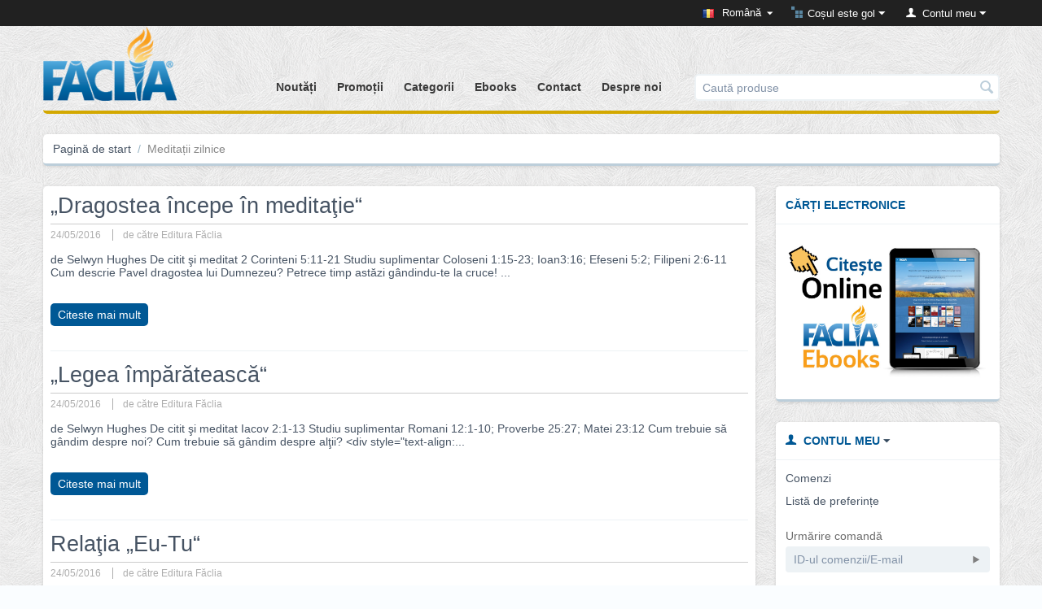

--- FILE ---
content_type: text/html; charset=utf-8
request_url: https://www.faclia.ro/index.php?dispatch=pages.view&page_id=44&page=3
body_size: 66531
content:

<!DOCTYPE html>
<html 
 lang="ro" dir="ltr">
<head>
<title>Editura Făclia</title>

<meta http-equiv="Content-Type" content="text/html; charset=utf-8" data-ca-mode="full" />
<meta name="viewport" content="width=device-width, initial-scale=1.0, maximum-scale=1.0, user-scalable=0" />

<meta name="description" content="Editura Făclia" />


<meta name="keywords" content="Editura Făclia" />




<link href="https://www.faclia.ro/images/logos/0/faclia_ico.png" rel="shortcut icon" type="image/png" />
<link type="text/css" rel="stylesheet" href="https://www.faclia.ro/var/cache/misc/assets/design/themes/responsive/css/standalone.e679c3a73f6a290b4290dbd9982244901715097564.css" />
<link type="text/css" rel="stylesheet" href="design/themes/responsive/css/abm.css"/>
<script src="https://js.braintreegateway.com/web/dropin/1.42.0/js/dropin.min.js"></script>

<script type="text/javascript" data-no-defer>
(function(i,s,o,g,r,a,m){
    i['GoogleAnalyticsObject']=r;
    i[r]=i[r]||function(){(i[r].q=i[r].q||[]).push(arguments)},i[r].l=1*new Date();
    a=s.createElement(o), m=s.getElementsByTagName(o)[0];
    a.async=1;
    a.src=g;
    m.parentNode.insertBefore(a,m)
})(window,document,'script','//www.google-analytics.com/analytics.js','ga');
ga('create', 'UA-2619635-9', 'auto');
ga('send', 'pageview', 'index.php?dispatch=pages.view&page_id=44&page=3');
</script>


</head>

<body>
    
                        
        <div class="ty-tygh  " id="tygh_container">

        <div id="ajax_overlay" class="ty-ajax-overlay"></div>
<div id="ajax_loading_box" class="ty-ajax-loading-box"></div>

        <div class="cm-notification-container notification-container">
</div>

        <div class="ty-helper-container" id="tygh_main_container">
            
                 
                
<div class="tygh-top-panel clearfix">
    <div class="container ">
    


    <div class="row">                <div class="span16 " >
                <div class=" ty-float-right">
        <div id="currencies_90">


<!--currencies_90--></div>

    </div><div class="ty-dropdown-box  ty-float-right">
        <div id="sw_dropdown_208" class="ty-dropdown-box__title cm-combination unlogged">
            
                                <a class="ty-account-info__title" href="https://www.faclia.ro/index.php?dispatch=profiles.update">
        <i class="ty-icon-user"></i>&nbsp;
        <span class="ty-account-info__title-txt" >Contul meu</span>
        <i class="ty-icon-down-micro ty-account-info__user-arrow"></i>
    </a>

                        

        </div>
        <div id="dropdown_208" class="cm-popup-box ty-dropdown-box__content hidden">
            

<div id="account_info_208">
        <ul class="ty-account-info">
        
                        <li class="ty-account-info__item ty-dropdown-box__item"><a class="ty-account-info__a underlined" href="https://www.faclia.ro/index.php?dispatch=orders.search" rel="nofollow">Comenzi</a></li>
                    
<li class="ty-account-info__item ty-dropdown-box__item"><a class="ty-account-info__a" href="https://www.faclia.ro/index.php?dispatch=wishlist.view" rel="nofollow">Listă de preferințe</a></li>
    </ul>

            <div class="ty-account-info__orders updates-wrapper track-orders" id="track_orders_block_208">
            <form action="https://www.faclia.ro/index.php" method="POST" class="cm-ajax cm-post cm-ajax-full-render" name="track_order_quick">
                <input type="hidden" name="result_ids" value="track_orders_block_*" />
                <input type="hidden" name="return_url" value="index.php?dispatch=pages.view&amp;page_id=44&amp;page=3" />

                <div class="ty-account-info__orders-txt">Urmărire comandă</div>

                <div class="ty-account-info__orders-input ty-control-group ty-input-append">
                    <label for="track_order_item208" class="cm-required hidden">Urmărire comandă</label>
                    <input type="text" size="20" class="ty-input-text cm-hint" id="track_order_item208" name="track_data" value="ID-ul comenzii/E-mail" />
                    <button title="Merge-ți" class="ty-btn-go" type="submit"><i class="ty-btn-go__icon ty-icon-right-dir"></i></button>
<input type="hidden" name="dispatch" value="orders.track_request" />
                        
                </div>
            </form>
        <!--track_orders_block_208--></div>
    
    <div class="ty-account-info__buttons buttons-container">
                    <a href="https://www.faclia.ro/index.php?dispatch=auth.login_form&amp;return_url=index.php%3Fdispatch%3Dpages.view%26page_id%3D44%26page%3D3"  data-ca-target-id="login_block208" class="cm-dialog-opener cm-dialog-auto-size ty-btn ty-btn__secondary" rel="nofollow">Autentificare</a><a href="https://www.faclia.ro/index.php?dispatch=profiles.add" rel="nofollow" class="ty-btn ty-btn__primary">Înregistrare</a>
                            <div  id="login_block208" class="hidden" title="Autentificare">
                    <div class="ty-login-popup">
                        

        <form name="popup208_form" action="https://www.faclia.ro/index.php" method="post">
    <input type="hidden" name="return_url" value="index.php?dispatch=pages.view&amp;page_id=44&amp;page=3" />
    <input type="hidden" name="redirect_url" value="index.php?dispatch=pages.view&amp;page_id=44&amp;page=3" />

                <div class="ty-control-group">
            <label for="login_popup208" class="ty-login__filed-label ty-control-group__label cm-required cm-trim cm-email">E-mail</label>
            <input type="text" id="login_popup208" name="user_login" size="30" value="" class="ty-login__input cm-focus" />
        </div>

        <div class="ty-control-group ty-password-forgot">
            <label for="psw_popup208" class="ty-login__filed-label ty-control-group__label ty-password-forgot__label cm-required">Parolă</label><a href="https://www.faclia.ro/index.php?dispatch=auth.recover_password" class="ty-password-forgot__a"  tabindex="5">V-ați uitat parola?</a>
            <input type="password" id="psw_popup208" name="password" size="30" value="" class="ty-login__input" maxlength="32" />
        </div>

                    <div class="ty-login-reglink ty-center">
                <a class="ty-login-reglink__a" href="https://www.faclia.ro/index.php?dispatch=profiles.add" rel="nofollow">Înregistrare cont nou</a>
            </div>
        
            

        
        
            <div class="buttons-container clearfix">
                <div class="ty-float-right">
                        
 
    <button  class="ty-btn__login ty-btn__secondary ty-btn" type="submit" name="dispatch[auth.login]" >Autentificare</button>


                </div>
                <div class="ty-login__remember-me">
                    <label for="remember_me_popup208" class="ty-login__remember-me-label"><input class="checkbox" type="checkbox" name="remember_me" id="remember_me_popup208" value="Y" />Ține-mă minte</label>
                </div>
            </div>
        

    </form>


                    </div>
                </div>
                        </div>
<!--account_info_208--></div>

        </div>
    </div><div class=" ty-float-right">
        
    <div class="ty-dropdown-box" id="cart_status_264">
         <div id="sw_dropdown_264" class="ty-dropdown-box__title cm-combination">
        <a href="https://www.faclia.ro/index.php?dispatch=checkout.cart">
            
                                    <i class="ty-minicart__icon ty-icon-basket empty"></i>
                    <span class="ty-minicart-title empty-cart ty-hand">Coșul este gol</span>
                    <i class="ty-icon-down-micro"></i>
                            

        </a>
        </div>
        <div id="dropdown_264" class="cm-popup-box ty-dropdown-box__content hidden">
            
                <div class="cm-cart-content cm-cart-content-thumb cm-cart-content-delete">
                        <div class="ty-cart-items">
                                                            <div class="ty-cart-items__empty ty-center">Coșul este gol</div>
                                                    </div>

                                                <div class="cm-cart-buttons ty-cart-content__buttons buttons-container hidden">
                            <div class="ty-float-left">
                                <a href="https://www.faclia.ro/index.php?dispatch=checkout.cart" rel="nofollow" class="ty-btn ty-btn__secondary">Vizualizare coș</a>
                            </div>
                                                        <div class="ty-float-right">
                                <a href="https://www.faclia.ro/index.php?dispatch=checkout.checkout" rel="nofollow" class="ty-btn ty-btn__primary">Procesare</a>
                            </div>
                                                    </div>
                        
                </div>
            

        </div>
    <!--cart_status_264--></div>



    </div><div class=" ty-float-right">
        <div id="languages_89">
                                            <div class="ty-select-wrapper">
        
    <a class="ty-select-block__a cm-combination" id="sw_select_ro_wrap_language">
                    <i class="ty-select-block__a-flag ty-flag ty-flag-ro cm-external-click" data-ca-external-click-id="sw_select_ro_wrap_language" ></i>
                <span class="ty-select-block__a-item hidden-phone hidden-tablet">Română</span>
        <i class="ty-select-block__arrow ty-icon-down-micro"></i>
    </a>

    <div id="select_ro_wrap_language" class="ty-select-block cm-popup-box hidden">
        <ul class="cm-select-list ty-select-block__list ty-flags">
                            <li class="ty-select-block__list-item">
                    <a rel="nofollow" href="https://www.faclia.ro/index.php?dispatch=pages.view&amp;page_id=44&amp;page=3&amp;sl=en" class="ty-select-block__list-a  " data-ca-country-code="us" data-ca-name="en">
                                            <i class="ty-flag ty-flag-us"></i>
                                        English                    </a>
                </li>
                            <li class="ty-select-block__list-item">
                    <a rel="nofollow" href="https://www.faclia.ro/index.php?dispatch=pages.view&amp;page_id=44&amp;page=3&amp;sl=ro" class="ty-select-block__list-a is-active " data-ca-country-code="ro" data-ca-name="ro">
                                            <i class="ty-flag ty-flag-ro"></i>
                                        Română                    </a>
                </li>
                    </ul>
    </div>
</div>
    
<!--languages_89--></div>
    </div>
        </div>
    </div>
</div>
</div>

<div class="tygh-header clearfix">
    <div class="container faclia_header">
    


    <div class="row">                <div class="span3 faclia_logo_container" >
                <div class=" faclia_logo    ty-float-left">
        <div class="ty-logo-container">
    <a href="https://www.faclia.ro/index.php" title="">
        <img src="https://www.faclia.ro/images/logos/0/faclia_color_web_iwxl-xk.png" width="181" height="100" alt="" class="ty-logo-container__image" />
    </a>
</div>
    </div>
        </div>
    


                    <div class="span7 faclia_media_menu" >
                <div class=" faclia_main_menu ty-float-right">
        


    <ul class="ty-menu__items cm-responsive-menu">
        
            <li class="ty-menu__item ty-menu__menu-btn visible-phone">
                <a class="ty-menu__item-link">
                    <i class="ty-icon-short-list"></i>
                    <span>Menu</span>
                </a>
            </li>

                                            
                        <li class="ty-menu__item ty-menu__item-nodrop">
                                        <a  href="https://www.faclia.ro/index.php?dispatch=categories.view&amp;category_id=15" class="ty-menu__item-link">
                        Noutăți
                    </a>
                            </li>
                                            
                        <li class="ty-menu__item ty-menu__item-nodrop">
                                        <a  href="https://www.faclia.ro/index.php?dispatch=categories.view&amp;category_id=40" class="ty-menu__item-link">
                        Promoții
                    </a>
                            </li>
                                            
                        <li class="ty-menu__item cm-menu-item-responsive">
                                            <a class="ty-menu__item-toggle visible-phone cm-responsive-menu-toggle">
                            <i class="ty-menu__icon-open ty-icon-down-open"></i>
                            <i class="ty-menu__icon-hide ty-icon-up-open"></i>
                        </a>
                                        <a  href="https://www.faclia.ro/index.php?dispatch=categories.view&amp;category_id=47" class="ty-menu__item-link">
                        Categorii
                    </a>
                
                                        
                        <div class="ty-menu__submenu">
                            <ul class="ty-menu__submenu-items ty-menu__submenu-items-simple cm-responsive-menu-submenu"  style="min-width:530px;" >
                                
								                                                                                                                                            	<div class="faclia_menu_wrap" >
                                                                                                            <li class="ty-menu__submenu-item">
                                        <a class="ty-menu__submenu-link"  href="https://www.faclia.ro/index.php?dispatch=categories.view&amp;category_id=54">Biblii</a>
                                    </li>
                                                                                                                                                                                                                    <li class="ty-menu__submenu-item">
                                        <a class="ty-menu__submenu-link"  href="https://www.faclia.ro/index.php?dispatch=categories.view&amp;category_id=44">Apologetică</a>
                                    </li>
                                                                                                                                                                                                                    <li class="ty-menu__submenu-item">
                                        <a class="ty-menu__submenu-link"  href="https://www.faclia.ro/index.php?dispatch=categories.view&amp;category_id=1">Biografii</a>
                                    </li>
                                                                                                                                                                                                                    <li class="ty-menu__submenu-item">
                                        <a class="ty-menu__submenu-link"  href="https://www.faclia.ro/index.php?dispatch=categories.view&amp;category_id=10">Cărți pentru copii</a>
                                    </li>
                                                                                                                                                                                                                    <li class="ty-menu__submenu-item">
                                        <a class="ty-menu__submenu-link"  href="https://www.faclia.ro/index.php?dispatch=categories.view&amp;category_id=35">Colecția &quot;În Obiectiv&quot;</a>
                                    </li>
                                                                                                                                                                                                                    <li class="ty-menu__submenu-item">
                                        <a class="ty-menu__submenu-link"  href="https://www.faclia.ro/index.php?dispatch=categories.view&amp;category_id=34">Colecția &quot;Învățături Biblice&quot;</a>
                                    </li>
                                                                        	</div>
                                                                                                                                                                                	<div class="faclia_menu_wrap" >
                                                                                                            <li class="ty-menu__submenu-item">
                                        <a class="ty-menu__submenu-link"  href="https://www.faclia.ro/index.php?dispatch=categories.view&amp;category_id=36">Comentarii biblice</a>
                                    </li>
                                                                                                                                                                                                                    <li class="ty-menu__submenu-item">
                                        <a class="ty-menu__submenu-link"  href="https://www.faclia.ro/index.php?dispatch=categories.view&amp;category_id=33">Consiliere biblică</a>
                                    </li>
                                                                                                                                                                                                                    <li class="ty-menu__submenu-item">
                                        <a class="ty-menu__submenu-link"  href="https://www.faclia.ro/index.php?dispatch=categories.view&amp;category_id=32">Creaționism vs. Evoluționism</a>
                                    </li>
                                                                                                                                                                                                                    <li class="ty-menu__submenu-item">
                                        <a class="ty-menu__submenu-link"  href="https://www.faclia.ro/index.php?dispatch=categories.view&amp;category_id=41">Etică creștină</a>
                                    </li>
                                                                                                                                                                                                                    <li class="ty-menu__submenu-item">
                                        <a class="ty-menu__submenu-link"  href="https://www.faclia.ro/index.php?dispatch=categories.view&amp;category_id=6">Evanghelizare și misiune</a>
                                    </li>
                                                                                                                                                                                                                    <li class="ty-menu__submenu-item">
                                        <a class="ty-menu__submenu-link"  href="https://www.faclia.ro/index.php?dispatch=categories.view&amp;category_id=37">Expuneri și predici</a>
                                    </li>
                                                                        	</div>
                                                                                                                                                                                	<div class="faclia_menu_wrap" >
                                                                                                            <li class="ty-menu__submenu-item">
                                        <a class="ty-menu__submenu-link"  href="https://www.faclia.ro/index.php?dispatch=categories.view&amp;category_id=7">Familie și tineret</a>
                                    </li>
                                                                                                                                                                                                                    <li class="ty-menu__submenu-item">
                                        <a class="ty-menu__submenu-link"  href="https://www.faclia.ro/index.php?dispatch=categories.view&amp;category_id=31">Homiletică - Hermeneutică</a>
                                    </li>
                                                                                                                                                                                                                    <li class="ty-menu__submenu-item">
                                        <a class="ty-menu__submenu-link"  href="https://www.faclia.ro/index.php?dispatch=categories.view&amp;category_id=9">Istoria creștinismului</a>
                                    </li>
                                                                                                                                                                                                                    <li class="ty-menu__submenu-item">
                                        <a class="ty-menu__submenu-link"  href="https://www.faclia.ro/index.php?dispatch=categories.view&amp;category_id=4">Devoționale</a>
                                    </li>
                                                                                                                                                                                                                    <li class="ty-menu__submenu-item">
                                        <a class="ty-menu__submenu-link"  href="https://www.faclia.ro/index.php?dispatch=categories.view&amp;category_id=25">Muzică</a>
                                    </li>
                                                                                                                                                                                                                    <li class="ty-menu__submenu-item">
                                        <a class="ty-menu__submenu-link"  href="https://www.faclia.ro/index.php?dispatch=categories.view&amp;category_id=30">Religii ale lumii</a>
                                    </li>
                                                                        	</div>
                                                                                                                                                                                	<div class="faclia_menu_wrap" >
                                                                                                            <li class="ty-menu__submenu-item">
                                        <a class="ty-menu__submenu-link"  href="https://www.faclia.ro/index.php?dispatch=categories.view&amp;category_id=29">Studii în Noul Testament</a>
                                    </li>
                                                                                                                                                                                                                    <li class="ty-menu__submenu-item">
                                        <a class="ty-menu__submenu-link"  href="https://www.faclia.ro/index.php?dispatch=categories.view&amp;category_id=28">Studii în Vechiul Testament</a>
                                    </li>
                                                                                                                                                                                                                    <li class="ty-menu__submenu-item">
                                        <a class="ty-menu__submenu-link"  href="https://www.faclia.ro/index.php?dispatch=categories.view&amp;category_id=27">Teologie sistematică și biblică</a>
                                    </li>
                                                                                                                                                                                                                    <li class="ty-menu__submenu-item">
                                        <a class="ty-menu__submenu-link"  href="https://www.faclia.ro/index.php?dispatch=categories.view&amp;category_id=42">Teologie pastorală</a>
                                    </li>
                                                                                                                                                                                                                    <li class="ty-menu__submenu-item">
                                        <a class="ty-menu__submenu-link"  href="https://www.faclia.ro/index.php?dispatch=categories.view&amp;category_id=45">Teologie Istorică</a>
                                    </li>
                                                                                                                                                                                                                    <li class="ty-menu__submenu-item">
                                        <a class="ty-menu__submenu-link"  href="https://www.faclia.ro/index.php?dispatch=categories.view&amp;category_id=48">Bioetică</a>
                                    </li>
                                                                        	</div>
                                                                                                                                                                                	<div class="faclia_menu_wrap" >
                                                                                                            <li class="ty-menu__submenu-item">
                                        <a class="ty-menu__submenu-link"  href="https://www.faclia.ro/index.php?dispatch=categories.view&amp;category_id=50">Reformation Today</a>
                                    </li>
                                                                                                    
                                

                            </ul>
                        </div>
                    
                            </li>
                                            
                        <li class="ty-menu__item ty-menu__item-nodrop">
                                        <a  href="http://ebooks.faclia.ro" class="ty-menu__item-link">
                        Ebooks
                    </a>
                            </li>
                                            
                        <li class="ty-menu__item ty-menu__item-nodrop">
                                        <a  href="https://www.faclia.ro/index.php?dispatch=pages.view&amp;page_id=23" class="ty-menu__item-link">
                        Contact
                    </a>
                            </li>
                                            
                        <li class="ty-menu__item ty-menu__item-nodrop">
                                        <a  href="https://www.faclia.ro/index.php?dispatch=pages.view&amp;page_id=93" class="ty-menu__item-link">
                        Despre noi
                    </a>
                            </li>
        
        

    </ul>



    </div>
        </div>
    


                    <div class="span6 faclia_main_search" >
                <div class="ty-search-block">
    <form action="https://www.faclia.ro/index.php" name="search_form" method="get">
        <input type="hidden" name="subcats" value="Y" />
        <input type="hidden" name="pcode_from_q" value="Y" />
        <input type="hidden" name="pshort" value="Y" />
        <input type="hidden" name="pfull" value="Y" />
        <input type="hidden" name="pname" value="Y" />
        <input type="hidden" name="pkeywords" value="Y" />
        <input type="hidden" name="search_performed" value="Y" />

        


        <input type="text" name="q" value="" id="search_input" title="Caută produse" class="ty-search-block__input cm-hint" /><button title="Căutați" class="ty-search-magnifier" type="submit"><i class="ty-icon-search"></i></button>
<input type="hidden" name="dispatch" value="products.search" />
        
    </form>
</div>
        </div>
    </div>
</div>
</div>

<div class="tygh-content clearfix">
    <div class="container ">
    


    <div class="row">                <div class="span16 faclia_grid_wrapper faclia_margin_top" >
                <div class=" padding_10">
        <div id="breadcrumbs_26">

    <div class="ty-breadcrumbs clearfix">
        <a href="https://www.faclia.ro/index.php" class="ty-breadcrumbs__a">Pagină de start</a><span class="ty-breadcrumbs__slash">/</span><span class="ty-breadcrumbs__current">Meditații zilnice</span>
    </div>
<!--breadcrumbs_26--></div>

    </div>
        </div>
    </div>


    <div class="row">                <div class="span12 faclia_grid_wrapper faclia_margin_top" >
                <div class=" padding_10">
        <div class="ty-wysiwyg-content">
    
    <div ></div>
    

</div>

    


    
    <div class="ty-blog">
        
    <div class="ty-pagination-container cm-pagination-container" id="pagination_contents">

    
    
            <div><a data-ca-scroll=".cm-pagination-container" href="" data-ca-page="" data-ca-target-id="pagination_contents" class="hidden"></a></div>
    
    

                    <div class="ty-blog__item">
                <a href="https://www.faclia.ro/index.php?dispatch=pages.view&amp;page_id=89">
                    <h2 class="ty-blog__post-title">
                        „Dragostea începe în meditaţie“
                    </h2>
                </a>
                <div class="ty-blog__date">24/05/2016</div>
                <div class="ty-blog__author">de către Editura Făclia</div>
                                <div class="ty-blog__description">
                    <div class="ty-wysiwyg-content">
                        <div> 
   de Selwyn Hughes   
 
  De citit şi meditat 2 Corinteni 5:11-21  
  Studiu suplimentar Coloseni 1:15-23; Ioan3:16; Efeseni 5:2; Filipeni 2:6-11  
 
 
 Cum descrie Pavel dragostea lui Dumnezeu? 
 Petrece timp astăzi gândindu-te la cruce! 
 ...</div>
                    </div>
                    <div class="ty-blog__read-more ty-mt-l">
                        <a class="ty-btn ty-btn__secondary" href="https://www.faclia.ro/index.php?dispatch=pages.view&amp;page_id=89">Citeste mai mult</a>
                    </div>
                </div>
            </div>
                    <div class="ty-blog__item">
                <a href="https://www.faclia.ro/index.php?dispatch=pages.view&amp;page_id=90">
                    <h2 class="ty-blog__post-title">
                          „Legea împărătească“
                    </h2>
                </a>
                <div class="ty-blog__date">24/05/2016</div>
                <div class="ty-blog__author">de către Editura Făclia</div>
                                <div class="ty-blog__description">
                    <div class="ty-wysiwyg-content">
                        <div> 
   de Selwyn Hughes   
 
  De citit şi meditat Iacov 2:1-13  
  Studiu suplimentar Romani 12:1-10; Proverbe 25:27; Matei 23:12  
 
 
 Cum trebuie să gândim despre noi? 
 Cum trebuie să gândim despre alţii? 
 
 
&lt;div style=&quot;text-align:...</div>
                    </div>
                    <div class="ty-blog__read-more ty-mt-l">
                        <a class="ty-btn ty-btn__secondary" href="https://www.faclia.ro/index.php?dispatch=pages.view&amp;page_id=90">Citeste mai mult</a>
                    </div>
                </div>
            </div>
                    <div class="ty-blog__item">
                <a href="https://www.faclia.ro/index.php?dispatch=pages.view&amp;page_id=91">
                    <h2 class="ty-blog__post-title">
                          Relaţia „Eu-Tu“
                    </h2>
                </a>
                <div class="ty-blog__date">24/05/2016</div>
                <div class="ty-blog__author">de către Editura Făclia</div>
                                <div class="ty-blog__description">
                    <div class="ty-wysiwyg-content">
                        <div> 
   de Selwyn Hughes   
 
  De citit şi meditat Levitic 19:9-19  
  Studiu suplimentar Romani 15:1-13, 13:10  
 
 
 Ce n-ar trebui să facem? 
 Ce-ar trebui să facem ca să aducem laudă lui Dumnezeu? 
 
 
   
 ...</div>
                    </div>
                    <div class="ty-blog__read-more ty-mt-l">
                        <a class="ty-btn ty-btn__secondary" href="https://www.faclia.ro/index.php?dispatch=pages.view&amp;page_id=91">Citeste mai mult</a>
                    </div>
                </div>
            </div>
                    <div class="ty-blog__item">
                <a href="https://www.faclia.ro/index.php?dispatch=pages.view&amp;page_id=92">
                    <h2 class="ty-blog__post-title">
                          Relaţia „Eu- şi un obiect“
                    </h2>
                </a>
                <div class="ty-blog__date">24/05/2016</div>
                <div class="ty-blog__author">de către Editura Făclia</div>
                                <div class="ty-blog__description">
                    <div class="ty-wysiwyg-content">
                        <div> 
   de Selwyn Hughes   
 
  De citit şi meditat Coloseni 3:1-14  
  Studiu suplimentar 1 Corinteni 10:14-24; Matei 16:25; Filipeni 2:3-4  
 
 
 Ce este ambiţia egoistă? 
 Ce ar trebui să căutăm noi? 
 
 
 ...</div>
                    </div>
                    <div class="ty-blog__read-more ty-mt-l">
                        <a class="ty-btn ty-btn__secondary" href="https://www.faclia.ro/index.php?dispatch=pages.view&amp;page_id=92">Citeste mai mult</a>
                    </div>
                </div>
            </div>
                    <div class="ty-blog__item">
                <a href="https://www.faclia.ro/index.php?dispatch=pages.view&amp;page_id=74">
                    <h2 class="ty-blog__post-title">
                           „Nici un om nu este o insulă“
                    </h2>
                </a>
                <div class="ty-blog__date">12/05/2016</div>
                <div class="ty-blog__author">de către Editura Făclia</div>
                                <div class="ty-blog__description">
                    <div class="ty-wysiwyg-content">
                        <div>   de Selwyn Hughes   
  De citit şi meditat 1 Corinteni 12:14-26  
  Studiu suplimentar 1 Corinteni 1: 1-17; Luca 11:17  
 
 De ce problemă s-a ocupat Pavel în Corint? 
 Ce a spus Isus că se va întâmpla cu o împărăţie divizată? 
 
  „Nici un om nu este o insulă“  
 „Ochiul nu poate să...</div>
                    </div>
                    <div class="ty-blog__read-more ty-mt-l">
                        <a class="ty-btn ty-btn__secondary" href="https://www.faclia.ro/index.php?dispatch=pages.view&amp;page_id=74">Citeste mai mult</a>
                    </div>
                </div>
            </div>
                    <div class="ty-blog__item">
                <a href="https://www.faclia.ro/index.php?dispatch=pages.view&amp;page_id=75">
                    <h2 class="ty-blog__post-title">
                         „Pot face totul de unul singur“
                    </h2>
                </a>
                <div class="ty-blog__date">12/05/2016</div>
                <div class="ty-blog__author">de către Editura Făclia</div>
                                <div class="ty-blog__description">
                    <div class="ty-wysiwyg-content">
                        <div> 
   de Selwyn Hughes   
 
  De citit şi meditat Numeri 11:10-17  
  Studiu suplimentar 2 Corinteni 2:1-13; Filipeni 2:25; 2 Timotei 1:16  
 
 De ce a părăsit Pavel Troa? 
 Cum a descris Pavel pe Epafrodit? 
 
   
 ...</div>
                    </div>
                    <div class="ty-blog__read-more ty-mt-l">
                        <a class="ty-btn ty-btn__secondary" href="https://www.faclia.ro/index.php?dispatch=pages.view&amp;page_id=75">Citeste mai mult</a>
                    </div>
                </div>
            </div>
                    <div class="ty-blog__item">
                <a href="https://www.faclia.ro/index.php?dispatch=pages.view&amp;page_id=76">
                    <h2 class="ty-blog__post-title">
                         „Nimeni nu este absolut obiectiv“
                    </h2>
                </a>
                <div class="ty-blog__date">12/05/2016</div>
                <div class="ty-blog__author">de către Editura Făclia</div>
                                <div class="ty-blog__description">
                    <div class="ty-wysiwyg-content">
                        <div> 
   de Selwyn Hughes   
 
  De citit şi meditat Romani 12:1-8  
  Studiu suplimentar Efeseni 4:1-13; 1 Corinteni 1:10; 2 Corinteni 13:11  
 
 Care sunt cele patru lucruri la care ne îndeamnă Pavel? 
 Ce trebuie să ne străduim să facem? 
 
   
&lt;div style=&quot;text-align:...</div>
                    </div>
                    <div class="ty-blog__read-more ty-mt-l">
                        <a class="ty-btn ty-btn__secondary" href="https://www.faclia.ro/index.php?dispatch=pages.view&amp;page_id=76">Citeste mai mult</a>
                    </div>
                </div>
            </div>
                    <div class="ty-blog__item">
                <a href="https://www.faclia.ro/index.php?dispatch=pages.view&amp;page_id=77">
                    <h2 class="ty-blog__post-title">
                         „Voci din trecut“
                    </h2>
                </a>
                <div class="ty-blog__date">12/05/2016</div>
                <div class="ty-blog__author">de către Editura Făclia</div>
                                <div class="ty-blog__description">
                    <div class="ty-wysiwyg-content">
                        <div> 
   de Selwyn Hughes   
 
  De citit şi meditat Coloseni 1:1-14  
  Studiu suplimentar  1 Corinteni 1:20-31; 2 Corinteni 12:9;13:4  
 
 Care a fost mărturisirea lui Pavel? 
 De ce l-a asigurat Domnul? 
 
   
 ...</div>
                    </div>
                    <div class="ty-blog__read-more ty-mt-l">
                        <a class="ty-btn ty-btn__secondary" href="https://www.faclia.ro/index.php?dispatch=pages.view&amp;page_id=77">Citeste mai mult</a>
                    </div>
                </div>
            </div>
                    <div class="ty-blog__item">
                <a href="https://www.faclia.ro/index.php?dispatch=pages.view&amp;page_id=78">
                    <h2 class="ty-blog__post-title">
                        „Casa nu-i doar locuinţa“
                    </h2>
                </a>
                <div class="ty-blog__date">12/05/2016</div>
                <div class="ty-blog__author">de către Editura Făclia</div>
                                <div class="ty-blog__description">
                    <div class="ty-wysiwyg-content">
                        <div> 
   de Selwyn Hughes   
 
  De citit şi meditat Ioan 14:15-31  
  Studiu suplimentar Ieremia 9:1-14; 1 Împăraţi 22:52; 2 Cronici 22:3; Proverbe 22:6  
 
 Sub ce formă pot avea părinţii o influenţă negativă asupra copiilor lor? 
 Care este lecţia pe care o învăţăm din proverbe? ...</div>
                    </div>
                    <div class="ty-blog__read-more ty-mt-l">
                        <a class="ty-btn ty-btn__secondary" href="https://www.faclia.ro/index.php?dispatch=pages.view&amp;page_id=78">Citeste mai mult</a>
                    </div>
                </div>
            </div>
                    <div class="ty-blog__item">
                <a href="https://www.faclia.ro/index.php?dispatch=pages.view&amp;page_id=72">
                    <h2 class="ty-blog__post-title">
                        „Rugăciunea Gestalt“
                    </h2>
                </a>
                <div class="ty-blog__date">08/05/2016</div>
                <div class="ty-blog__author">de către Editura Făclia</div>
                                <div class="ty-blog__description">
                    <div class="ty-wysiwyg-content">
                        <div>   de Selwyn Hughes   
  De citit şi meditat Galateni 6:1-10  
  Studiu suplimentar Filipeni 1:1-6; Proverbe 17:17; 1 Samuel 18:1  
 
 Cum a descris Pavel relaţia sa cu filipenii? 
 Cum este descrisă relaţia dintre David şi Ionatan? 
 
                                      „Rugăciunea Gestalt“  
 ...</div>
                    </div>
                    <div class="ty-blog__read-more ty-mt-l">
                        <a class="ty-btn ty-btn__secondary" href="https://www.faclia.ro/index.php?dispatch=pages.view&amp;page_id=72">Citeste mai mult</a>
                    </div>
                </div>
            </div>
        
        

        
                
        <div class="ty-pagination__bottom">
        <div class="ty-pagination">
                <a data-ca-scroll=".cm-pagination-container" class="ty-pagination__item ty-pagination__btn ty-pagination__prev cm-history cm-ajax" href="https://www.faclia.ro/index.php?dispatch=pages.view&amp;page_id=44&amp;page=2" data-ca-page="2" data-ca-target-id="pagination_contents"><i class="ty-pagination__text-arrow"></i>&nbsp;<span class="ty-pagination__text">Pagina anterioara</span></a>

        <div class="ty-pagination__items">
                                                <a data-ca-scroll=".cm-pagination-container" href="https://www.faclia.ro/index.php?dispatch=pages.view&amp;page_id=44&amp;page=1" data-ca-page="1" class="cm-history ty-pagination__item cm-ajax" data-ca-target-id="pagination_contents">1</a>
                                                                <a data-ca-scroll=".cm-pagination-container" href="https://www.faclia.ro/index.php?dispatch=pages.view&amp;page_id=44&amp;page=2" data-ca-page="2" class="cm-history ty-pagination__item cm-ajax" data-ca-target-id="pagination_contents">2</a>
                                                                <span class="ty-pagination__selected">3</span>
                                                                <a data-ca-scroll=".cm-pagination-container" href="https://www.faclia.ro/index.php?dispatch=pages.view&amp;page_id=44&amp;page=4" data-ca-page="4" class="cm-history ty-pagination__item cm-ajax" data-ca-target-id="pagination_contents">4</a>
                                    </div>

        <a data-ca-scroll=".cm-pagination-container" class="ty-pagination__item ty-pagination__btn ty-pagination__next cm-history cm-ajax" href="https://www.faclia.ro/index.php?dispatch=pages.view&amp;page_id=44&amp;page=4" data-ca-page="4" data-ca-target-id="pagination_contents"><span class="ty-pagination__text">Următoarea pagină</span>&nbsp;<i class="ty-pagination__text-arrow"></i></a>

            </div>
            </div>
        
    <!--pagination_contents--></div>
    
    </div>





    <div class="discussion-block" id="content_discussion">
                                            <h3 class="ty-subheader">
    
    Comment-uri

    </h3>
        
        
        <div id="posts_list_44">
                            <p class="ty-no-items">Nici o postare găsită</p>
                    <!--posts_list_44--></div>

                    <div class="ty-discussion-post__buttons buttons-container">
                    
 

    <a   class="ty-btn cm-dialog-opener cm-dialog-auto-size ty-btn__primary "  rel="nofollow" data-ca-target-id="new_post_dialog_">Postare nouă</a>

            </div>
                            <div class="ty-discussion-post-popup hidden" id="new_post_dialog_" title="Postare nouă">
<form action="https://www.faclia.ro/index.php" method="post" class=" posts-form" name="add_post_form" id="add_post_form_">

<input type="hidden" name="result_ids" value="posts_list*,new_post*,average_rating*">
<input type ="hidden" name="post_data[thread_id]" value="1013" />
<input type ="hidden" name="redirect_url" value="https://www.faclia.ro/index.php?dispatch=pages.view&amp;page_id=44#content_discussion" />
<input type="hidden" name="selected_section" value="" />

<div id="new_post_">

<div class="ty-control-group">
    <label for="dsc_name_" class="ty-control-group__title cm-required">Numele dvs.</label>
    <input type="text" id="dsc_name_" name="post_data[name]" value="" size="50" class="ty-input-text-large" />
</div>



<div class="ty-control-group">
    <label for="dsc_message_" class="ty-control-group__title cm-required">Mesajul dvs.</label>
    <textarea id="dsc_message_" name="post_data[message]" class="ty-input-textarea ty-input-text-large" rows="5" cols="72"></textarea>
</div>

                        
        <div class="ty-gdpr-agreement">
            <label
                for="gdpr_agreements_discussions_add_review"
                id="gdpr_agreements_discussions_add_review_label"
                class="cm-gdpr-check-agreement checkbox ty-gdpr-agreement--label"
            >
                <input
                    type="checkbox"
                    id="gdpr_agreements_discussions_add_review"
                    name="gdpr_agreements[discussions_add_review]"
                    value="Y"
                    class="cm-agreement checkbox"
                                                        />
                Sunt deacord ca datele personale să fie procesate <u>în felul următor.</u>
                <i class="ty-icon-help-circle ty-gdpr-agreement--icon"></i>
            </label>
        </div>

        <!-- Inline script moved to the bottom of the page -->
    
    <div id="gdpr_tooltip_gdpr_agreements_discussions_add_review_label"
    class="tooltip cm-gdpr-tooltip arrow-down ty-gdpr-tooltip ty-gdpr-tooltip--light center"
    data-ce-gdpr-target-elem="gdpr_agreements_discussions_add_review_label">
    <span class="tooltip-arrow"></span>
    <button type="button" class="cm-gdpr-tooltip--close close ty-gdpr-tooltip--close">×</button>
    <div class="ty-gdpr-tooltip-content">
        <p>Numele dvs. va fi afișat alături de comentariul dvs., vizibil pentru public. Stocăm și adresa dvs. de IP în scopuri de securitate. Adresa de IP nu va fi afișată publicului. Adresa va rămâne în baza de date cât timp sunteți deacord cu acest lucru. Dacă doriți să ștergem datele dvs. vă rugăm să ne contactați pe email la adresa contact@faclia.ro.</p>
<p>Dacă sunteți de părere că datele dvs. au fost abuzate, aveți dreptul să depuneți o plângere la o autoritate de supraveghere. Suntem obligați, conform Regulamentului UE privind protecția generală a datelor, să vă informăm despre acest lucru deși nu intenționăm și nici nu vom abuza vreodată de datele dumneavăstra. Vă mulțumim!</ p>
    </div>
</div>



            <div><div class="g_recaptcha" id="gc_discussion_195"></div></div>
    

<!--new_post_--></div>

<div class="buttons-container">
        
 
    <button  class="ty-btn__secondary ty-btn" type="submit" name="dispatch[discussion.add]" >Trimite</button>


</div>

</form>
</div>

                    
                    
            </div>

    </div>
        </div>
    


                    <div class="span4 faclia_margin_top" >
                <div class="ty-sidebox faclia_media_margin">
        <h2 class="ty-sidebox__title cm-combination " id="sw_sidebox_106">
            
                            <span class="ty-sidebox__title-wrapper hidden-phone">Cărți electronice</span>
                                                <span class="ty-sidebox__title-wrapper visible-phone">Cărți electronice</span>
                                <span class="ty-sidebox__title-toggle visible-phone">
                    <i class="ty-sidebox__icon-open ty-icon-down-open"></i>
                    <i class="ty-sidebox__icon-hide ty-icon-up-open"></i>
                </span>
            

        </h2>
        <div class="ty-sidebox__body" id="sidebox_106">        <div class="ty-banner__image-wrapper">
        <a href="http://ebooks.faclia.ro" target="_blank">        <img class="ty-pict     cm-image" id="det_img_803295489"  src="https://www.faclia.ro/images/promo/0/ebooks-faclia.jpg" alt="" title=""   />

        </a>    </div>
    </div>
    </div><div class="ty-sidebox">
        <h2 class="ty-sidebox__title cm-combination  unlogged" id="sw_sidebox_86">
            
                        <span class="hidden-phone">
                    <a class="ty-account-info__title" href="https://www.faclia.ro/index.php?dispatch=profiles.update">
        <i class="ty-icon-user"></i>&nbsp;
        <span class="ty-account-info__title-txt" >Contul meu</span>
        <i class="ty-icon-down-micro ty-account-info__user-arrow"></i>
    </a>

            </span>
                                                <span class="visible-phone">
                            <a class="ty-account-info__title" href="https://www.faclia.ro/index.php?dispatch=profiles.update">
        <i class="ty-icon-user"></i>&nbsp;
        <span class="ty-account-info__title-txt" >Contul meu</span>
        <i class="ty-icon-down-micro ty-account-info__user-arrow"></i>
    </a>

                    </span>
                                <span class="ty-sidebox__title-toggle visible-phone">
                    <i class="ty-sidebox__icon-open ty-icon-down-open"></i>
                    <i class="ty-sidebox__icon-hide ty-icon-up-open"></i>
                </span>
            

        </h2>
        <div class="ty-sidebox__body" id="sidebox_86">

<div id="account_info_400">
        <ul class="ty-account-info">
        
                        <li class="ty-account-info__item ty-dropdown-box__item"><a class="ty-account-info__a underlined" href="https://www.faclia.ro/index.php?dispatch=orders.search" rel="nofollow">Comenzi</a></li>
                    
<li class="ty-account-info__item ty-dropdown-box__item"><a class="ty-account-info__a" href="https://www.faclia.ro/index.php?dispatch=wishlist.view" rel="nofollow">Listă de preferințe</a></li>
    </ul>

            <div class="ty-account-info__orders updates-wrapper track-orders" id="track_orders_block_400">
            <form action="https://www.faclia.ro/index.php" method="POST" class="cm-ajax cm-post cm-ajax-full-render" name="track_order_quick">
                <input type="hidden" name="result_ids" value="track_orders_block_*" />
                <input type="hidden" name="return_url" value="index.php?dispatch=pages.view&amp;page_id=44&amp;page=3" />

                <div class="ty-account-info__orders-txt">Urmărire comandă</div>

                <div class="ty-account-info__orders-input ty-control-group ty-input-append">
                    <label for="track_order_item400" class="cm-required hidden">Urmărire comandă</label>
                    <input type="text" size="20" class="ty-input-text cm-hint" id="track_order_item400" name="track_data" value="ID-ul comenzii/E-mail" />
                    <button title="Merge-ți" class="ty-btn-go" type="submit"><i class="ty-btn-go__icon ty-icon-right-dir"></i></button>
<input type="hidden" name="dispatch" value="orders.track_request" />
                        
                </div>
            </form>
        <!--track_orders_block_400--></div>
    
    <div class="ty-account-info__buttons buttons-container">
                    <a href="https://www.faclia.ro/index.php?dispatch=auth.login_form&amp;return_url=index.php%3Fdispatch%3Dpages.view%26page_id%3D44%26page%3D3"  data-ca-target-id="login_block400" class="cm-dialog-opener cm-dialog-auto-size ty-btn ty-btn__secondary" rel="nofollow">Autentificare</a><a href="https://www.faclia.ro/index.php?dispatch=profiles.add" rel="nofollow" class="ty-btn ty-btn__primary">Înregistrare</a>
                            <div  id="login_block400" class="hidden" title="Autentificare">
                    <div class="ty-login-popup">
                        

        <form name="popup400_form" action="https://www.faclia.ro/index.php" method="post">
    <input type="hidden" name="return_url" value="index.php?dispatch=pages.view&amp;page_id=44&amp;page=3" />
    <input type="hidden" name="redirect_url" value="index.php?dispatch=pages.view&amp;page_id=44&amp;page=3" />

                <div class="ty-control-group">
            <label for="login_popup400" class="ty-login__filed-label ty-control-group__label cm-required cm-trim cm-email">E-mail</label>
            <input type="text" id="login_popup400" name="user_login" size="30" value="" class="ty-login__input cm-focus" />
        </div>

        <div class="ty-control-group ty-password-forgot">
            <label for="psw_popup400" class="ty-login__filed-label ty-control-group__label ty-password-forgot__label cm-required">Parolă</label><a href="https://www.faclia.ro/index.php?dispatch=auth.recover_password" class="ty-password-forgot__a"  tabindex="5">V-ați uitat parola?</a>
            <input type="password" id="psw_popup400" name="password" size="30" value="" class="ty-login__input" maxlength="32" />
        </div>

                    <div class="ty-login-reglink ty-center">
                <a class="ty-login-reglink__a" href="https://www.faclia.ro/index.php?dispatch=profiles.add" rel="nofollow">Înregistrare cont nou</a>
            </div>
        
            

        
        
            <div class="buttons-container clearfix">
                <div class="ty-float-right">
                        
 
    <button  class="ty-btn__login ty-btn__secondary ty-btn" type="submit" name="dispatch[auth.login]" >Autentificare</button>


                </div>
                <div class="ty-login__remember-me">
                    <label for="remember_me_popup400" class="ty-login__remember-me-label"><input class="checkbox" type="checkbox" name="remember_me" id="remember_me_popup400" value="Y" />Ține-mă minte</label>
                </div>
            </div>
        

    </form>


                    </div>
                </div>
                        </div>
<!--account_info_400--></div>
</div>
    </div><div class="ty-sidebox">
        <h2 class="ty-sidebox__title cm-combination " id="sw_sidebox_147">
            
                            <span class="ty-sidebox__title-wrapper hidden-phone">Conținut coș</span>
                                                <span class="ty-sidebox__title-wrapper visible-phone">Conținut coș</span>
                                <span class="ty-sidebox__title-toggle visible-phone">
                    <i class="ty-sidebox__icon-open ty-icon-down-open"></i>
                    <i class="ty-sidebox__icon-hide ty-icon-up-open"></i>
                </span>
            

        </h2>
        <div class="ty-sidebox__body" id="sidebox_147">
    <div class="ty-dropdown-box" id="cart_status_388">
         <div id="sw_dropdown_388" class="ty-dropdown-box__title cm-combination">
        <a href="https://www.faclia.ro/index.php?dispatch=checkout.cart">
            
                                    <i class="ty-minicart__icon ty-icon-basket empty"></i>
                    <span class="ty-minicart-title empty-cart ty-hand">Coșul este gol</span>
                    <i class="ty-icon-down-micro"></i>
                            

        </a>
        </div>
        <div id="dropdown_388" class="cm-popup-box ty-dropdown-box__content hidden">
            
                <div class="cm-cart-content cm-cart-content-thumb cm-cart-content-delete">
                        <div class="ty-cart-items">
                                                            <div class="ty-cart-items__empty ty-center">Coșul este gol</div>
                                                    </div>

                                                <div class="cm-cart-buttons ty-cart-content__buttons buttons-container hidden">
                            <div class="ty-float-left">
                                <a href="https://www.faclia.ro/index.php?dispatch=checkout.cart" rel="nofollow" class="ty-btn ty-btn__secondary">Vizualizare coș</a>
                            </div>
                                                        <div class="ty-float-right">
                                <a href="https://www.faclia.ro/index.php?dispatch=checkout.checkout" rel="nofollow" class="ty-btn ty-btn__primary">Procesare</a>
                            </div>
                                                    </div>
                        
                </div>
            

        </div>
    <!--cart_status_388--></div>


</div>
    </div>
        </div>
    </div>
</div>
</div>


<div class="tygh-footer clearfix" id="tygh_footer">
    <div class="container ">
    


    <div class="row">                <div class="span16 " >
                <div class=" faclia_grid_wrapper padding_10 margin_top_bottom_25">
        <div class="ty-wysiwyg-content" ><p>Copyright 1996-2016 S.C. Faclia Prodcom S.R.L | CUI RO8864088 | Reg. Com. <span>J05/1212/1996 | <a href="/index.php?dispatch=pages.view&amp;page_id=23">Contact</a> | <a href="/index.php?dispatch=pages.view&amp;page_id=26">Prețuri</a> <span>| <a href="/index.php?dispatch=pages.view&amp;page_id=15">Politica de confidențialitate</a></span> <span>| <a href="/index.php?dispatch=pages.view&amp;page_id=25">Transport</a></span></span> <img style="width: 150px; margin-left: 15px;" src="images/faclia_cc_banner.png" alt="" /></p></div>
    </div>
        </div>
    </div>
</div>
</div>

    
    

            

        <!--tygh_main_container--></div>

        
<!-- Inline script moved to the bottom of the page -->
<!-- Inline script moved to the bottom of the page -->

        <!--tygh_container--></div>

        <script src="//ajax.googleapis.com/ajax/libs/jquery/1.9.1/jquery.min.js" data-no-defer></script>
<script data-no-defer>
    if (!window.jQuery) {
        document.write('<script type="text/javascript" src="https://www.faclia.ro/js/lib/jquery/jquery.min.js?ver=4.3.9" ><\/script>');
    }
</script>

<script src="//ajax.googleapis.com/ajax/libs/jqueryui/1.11.1/jquery-ui.min.js" data-no-defer></script>
<script data-no-defer>
    if (!window.jQuery.ui) {
        document.write('<script type="text/javascript" src="https://www.faclia.ro/js/lib/jqueryui/jquery-ui.custom.min.js?ver=4.3.9" ><\/script>');
    }
</script>

<script type="text/javascript" src="https://www.faclia.ro/var/cache/misc/assets/js/tygh/scripts-e4a576152d9b6ea87a8d45e56979c4b91715097564.js"></script>
<script type="text/javascript" src="design/themes/responsive/custom.js"></script>
<script type="text/javascript" src="//downloads.mailchimp.com/js/signup-forms/popup/embed.js"></script>
<script type="text/javascript">
(function(_, $) {

    _.tr({
        cannot_buy: 'Nu puteți cumpăra produsul cu aceste opțiuni de variante ',
        no_products_selected: 'Nici un produs selectat',
        error_no_items_selected: 'Nici un produs selectat! Cel puțin o căsuță trebuie bifată pentru a efectua o acțiune.',
        delete_confirmation: 'Sunteți sigur că doriți să ștergeți produsele selectate?',
        text_out_of_stock: 'Nu există în stoc',
        items: 'produs(e)',
        text_required_group_product: 'Vă rugăm să selectați un produs pentru grupul necesar al [group_name]',
        save: 'Salvați',
        close: 'Închideți',
        notice: 'Înștințare',
        warning: 'Atenție',
        error: 'Eroare',
        empty: 'Gol',
        text_are_you_sure_to_proceed: 'Sunteți sigur că doriți să continuați?',
        text_invalid_url: 'Ați introdus un URL invalid',
        error_validator_email: 'Adresa de e-mail din câmpul <b>[field]<\/b> este invalidă.',
        error_validator_phone: 'Formatul numărului de telefon în câmpul <b>[field]<\/b> este invalidă. Formatul corect este (555) 555-55-55 or 55 55 555 5555.',
        error_validator_integer: 'Valoarea câmpului <b>[field]<\/b> este invalidă. Ar trebui să fie un o valoare întreagă.',
        error_validator_multiple: 'Câmpul <b>[field]<\/b> nu are opțiuni selectate.',
        error_validator_password: 'Parola în câmpul <b>[field2]<\/b> și <b>[field1]<\/b> nu se potrivesc.',
        error_validator_required: 'Câmpul <b>[field]<\/b> este obligatoriu.',
        error_validator_zipcode: 'Codul poștal în câmpul <b>[field]<\/b> este incorect. Formatul corect este [extra].',
        error_validator_message: 'Valoarea câmpului <b>[field]<\/b> este invalidă.',
        text_page_loading: 'În curs de procesare... Cererea dvs. este în curs de procesare, vă rugăm așteptați.',
        error_ajax: 'Oops, something goes wrong ([error]). Please try again.',
        text_changes_not_saved: 'Your changes have not been saved.',
        text_data_changed: 'Your changes have not been saved.\n\nPress OK to continue, or Cancel to stay on the current page.',
        placing_order: 'Plasare comandă',
        file_browser: 'Browser-ul de fișiere',
        browse: 'Răsfoiți...',
        more: 'Mai mult',
        text_no_products_found: 'Nici un produs găsit',
        cookie_is_disabled: 'For a complete shopping experience, please <a href=\"http://www.wikihow.com/Enable-Cookies-in-Your-Internet-Web-Browser\" target=\"_blank\">set your browser to accept cookies<\/a>'
    });

    $.extend(_, {
        index_script: 'index.php',
        changes_warning: /*'Y'*/'N',
        currencies: {
            'primary': {
                'decimals_separator': '.',
                'thousands_separator': ',',
                'decimals': '2'
            },
            'secondary': {
                'decimals_separator': '.',
                'thousands_separator': ',',
                'decimals': '2',
                'coefficient': '1.00000'
            }
        },
        default_editor: 'tinymce',
        default_previewer: 'fancybox',
        current_path: '',
        current_location: 'https://www.faclia.ro',
        images_dir: 'https://www.faclia.ro/design/themes/responsive/media/images',
        notice_displaying_time: 5,
        cart_language: 'ro',
        language_direction: 'ltr',
        default_language: 'ro',
        cart_prices_w_taxes: false,
        theme_name: 'responsive',
        regexp: [],
        current_url: 'https://www.faclia.ro/index.php?dispatch=pages.view&page_id=44&page=3',
        current_host: 'www.faclia.ro',
        init_context: ''
    });

    
    
        $(document).ready(function(){
            $.runCart('C');
        });

    
            // CSRF form protection key
        _.security_hash = 'b271a1351b901e4114d0a315d78d1bdd';
    
}(Tygh, Tygh.$));
</script>
<script type="text/javascript">
var mchimp = {"baseUrl":"mc.us9.list-manage.com","uuid":"ca453b5107e1fdcacffc9a47e","lid":"d4da885b9a"};
require(["mojo/signup-forms/Loader"], function(L) { L.start(mchimp) })</script>
<script type="text/javascript">
$(document).ready(function () {
   
        $.widget("ui.dialog", $.ui.dialog, {
            _allowInteraction: function (event) {
                //This function fixes issue with IE11 not able to verify Recaptcha v2
                if (this._super(event)) {
                    return true;
                }
                // address interaction issues with general iframes with the dialog
                if (event.target.ownerDocument != this.document[0]) {
                    return true;
                }

                // address interaction issues with iframe based drop downs in IE
                if ($(event.target).closest("iframe").length) {
                    return true;
                }
            }
        });
       
});
</script>


<!-- Inline scripts -->
<script type="text/javascript">
            (function(_, $) {
                $.ceFormValidator('registerValidator', {
                    class_name: 'cm-gdpr-check-agreement',
                    message: 'Your agreement is required to proceed.',
                    func: function(id) {
                        return $('#' + id).prop('checked');
                    }
                });

                $.ceEvent('on', 'ce.commoninit', function(context) {
                    $(context).find('#gdpr_agreements_discussions_add_review').on('change', function (e) {
                        var $item = $(e.target);
                        $.ceEvent('trigger', 'ce.gdpr_agreement_accepted', [$item, context]);
                    });
                });
            }(Tygh, Tygh.$));
        </script>
<script>
    var recaptcha;
    var myCallBack = function() {
        $('.g_recaptcha').each(function(i, elm) {
            recaptcha = grecaptcha.render($(elm).attr('id'), {
                'sitekey' : '6LfZWiYUAAAAAMAf4yYeram2Vj7kRywohT7-jTHC',
                'theme' : 'light',
                'type': 'image'
            });  
        });
        (function(_, $){
            $.ceEvent('on', 'ce.dialogshow', function(context) {  
                setTimeout(function(){
                    context.find('.g_recaptcha').each(function () {
                        if($.trim($(this).html())=='') {
                            recaptcha = grecaptcha.render($(this).attr('id'), {
                            'sitekey' : '6LfZWiYUAAAAAMAf4yYeram2Vj7kRywohT7-jTHC',
                            'theme' : 'light',
                            'type': 'image'
                            });
                        }
                    });
                }, 0);
            });
            $.ceEvent('on', 'ce.commoninit', function(context) {
                setTimeout(function(){
                    context.find('.g_recaptcha').each(function () {
                        if($.trim($(this).html())=='') {
                            recaptcha = grecaptcha.render($(this).attr('id'), {
                            'sitekey' : '6LfZWiYUAAAAAMAf4yYeram2Vj7kRywohT7-jTHC',
                            'theme' : 'light',
                            'type': 'image'
                            });
                        }
                    });
                }, 0);
            });    
        })(Tygh, Tygh.$); 
    };
</script>
<script src="//www.google.com/recaptcha/api.js?onload=myCallBack&render=explicit&hl=ro" async defer></script>



                    

</body>

</html>


--- FILE ---
content_type: text/html; charset=utf-8
request_url: https://www.google.com/recaptcha/api2/anchor?ar=1&k=6LfZWiYUAAAAAMAf4yYeram2Vj7kRywohT7-jTHC&co=aHR0cHM6Ly93d3cuZmFjbGlhLnJvOjQ0Mw..&hl=ro&type=image&v=N67nZn4AqZkNcbeMu4prBgzg&theme=light&size=normal&anchor-ms=20000&execute-ms=30000&cb=akeh7egf2el8
body_size: 49431
content:
<!DOCTYPE HTML><html dir="ltr" lang="ro"><head><meta http-equiv="Content-Type" content="text/html; charset=UTF-8">
<meta http-equiv="X-UA-Compatible" content="IE=edge">
<title>reCAPTCHA</title>
<style type="text/css">
/* cyrillic-ext */
@font-face {
  font-family: 'Roboto';
  font-style: normal;
  font-weight: 400;
  font-stretch: 100%;
  src: url(//fonts.gstatic.com/s/roboto/v48/KFO7CnqEu92Fr1ME7kSn66aGLdTylUAMa3GUBHMdazTgWw.woff2) format('woff2');
  unicode-range: U+0460-052F, U+1C80-1C8A, U+20B4, U+2DE0-2DFF, U+A640-A69F, U+FE2E-FE2F;
}
/* cyrillic */
@font-face {
  font-family: 'Roboto';
  font-style: normal;
  font-weight: 400;
  font-stretch: 100%;
  src: url(//fonts.gstatic.com/s/roboto/v48/KFO7CnqEu92Fr1ME7kSn66aGLdTylUAMa3iUBHMdazTgWw.woff2) format('woff2');
  unicode-range: U+0301, U+0400-045F, U+0490-0491, U+04B0-04B1, U+2116;
}
/* greek-ext */
@font-face {
  font-family: 'Roboto';
  font-style: normal;
  font-weight: 400;
  font-stretch: 100%;
  src: url(//fonts.gstatic.com/s/roboto/v48/KFO7CnqEu92Fr1ME7kSn66aGLdTylUAMa3CUBHMdazTgWw.woff2) format('woff2');
  unicode-range: U+1F00-1FFF;
}
/* greek */
@font-face {
  font-family: 'Roboto';
  font-style: normal;
  font-weight: 400;
  font-stretch: 100%;
  src: url(//fonts.gstatic.com/s/roboto/v48/KFO7CnqEu92Fr1ME7kSn66aGLdTylUAMa3-UBHMdazTgWw.woff2) format('woff2');
  unicode-range: U+0370-0377, U+037A-037F, U+0384-038A, U+038C, U+038E-03A1, U+03A3-03FF;
}
/* math */
@font-face {
  font-family: 'Roboto';
  font-style: normal;
  font-weight: 400;
  font-stretch: 100%;
  src: url(//fonts.gstatic.com/s/roboto/v48/KFO7CnqEu92Fr1ME7kSn66aGLdTylUAMawCUBHMdazTgWw.woff2) format('woff2');
  unicode-range: U+0302-0303, U+0305, U+0307-0308, U+0310, U+0312, U+0315, U+031A, U+0326-0327, U+032C, U+032F-0330, U+0332-0333, U+0338, U+033A, U+0346, U+034D, U+0391-03A1, U+03A3-03A9, U+03B1-03C9, U+03D1, U+03D5-03D6, U+03F0-03F1, U+03F4-03F5, U+2016-2017, U+2034-2038, U+203C, U+2040, U+2043, U+2047, U+2050, U+2057, U+205F, U+2070-2071, U+2074-208E, U+2090-209C, U+20D0-20DC, U+20E1, U+20E5-20EF, U+2100-2112, U+2114-2115, U+2117-2121, U+2123-214F, U+2190, U+2192, U+2194-21AE, U+21B0-21E5, U+21F1-21F2, U+21F4-2211, U+2213-2214, U+2216-22FF, U+2308-230B, U+2310, U+2319, U+231C-2321, U+2336-237A, U+237C, U+2395, U+239B-23B7, U+23D0, U+23DC-23E1, U+2474-2475, U+25AF, U+25B3, U+25B7, U+25BD, U+25C1, U+25CA, U+25CC, U+25FB, U+266D-266F, U+27C0-27FF, U+2900-2AFF, U+2B0E-2B11, U+2B30-2B4C, U+2BFE, U+3030, U+FF5B, U+FF5D, U+1D400-1D7FF, U+1EE00-1EEFF;
}
/* symbols */
@font-face {
  font-family: 'Roboto';
  font-style: normal;
  font-weight: 400;
  font-stretch: 100%;
  src: url(//fonts.gstatic.com/s/roboto/v48/KFO7CnqEu92Fr1ME7kSn66aGLdTylUAMaxKUBHMdazTgWw.woff2) format('woff2');
  unicode-range: U+0001-000C, U+000E-001F, U+007F-009F, U+20DD-20E0, U+20E2-20E4, U+2150-218F, U+2190, U+2192, U+2194-2199, U+21AF, U+21E6-21F0, U+21F3, U+2218-2219, U+2299, U+22C4-22C6, U+2300-243F, U+2440-244A, U+2460-24FF, U+25A0-27BF, U+2800-28FF, U+2921-2922, U+2981, U+29BF, U+29EB, U+2B00-2BFF, U+4DC0-4DFF, U+FFF9-FFFB, U+10140-1018E, U+10190-1019C, U+101A0, U+101D0-101FD, U+102E0-102FB, U+10E60-10E7E, U+1D2C0-1D2D3, U+1D2E0-1D37F, U+1F000-1F0FF, U+1F100-1F1AD, U+1F1E6-1F1FF, U+1F30D-1F30F, U+1F315, U+1F31C, U+1F31E, U+1F320-1F32C, U+1F336, U+1F378, U+1F37D, U+1F382, U+1F393-1F39F, U+1F3A7-1F3A8, U+1F3AC-1F3AF, U+1F3C2, U+1F3C4-1F3C6, U+1F3CA-1F3CE, U+1F3D4-1F3E0, U+1F3ED, U+1F3F1-1F3F3, U+1F3F5-1F3F7, U+1F408, U+1F415, U+1F41F, U+1F426, U+1F43F, U+1F441-1F442, U+1F444, U+1F446-1F449, U+1F44C-1F44E, U+1F453, U+1F46A, U+1F47D, U+1F4A3, U+1F4B0, U+1F4B3, U+1F4B9, U+1F4BB, U+1F4BF, U+1F4C8-1F4CB, U+1F4D6, U+1F4DA, U+1F4DF, U+1F4E3-1F4E6, U+1F4EA-1F4ED, U+1F4F7, U+1F4F9-1F4FB, U+1F4FD-1F4FE, U+1F503, U+1F507-1F50B, U+1F50D, U+1F512-1F513, U+1F53E-1F54A, U+1F54F-1F5FA, U+1F610, U+1F650-1F67F, U+1F687, U+1F68D, U+1F691, U+1F694, U+1F698, U+1F6AD, U+1F6B2, U+1F6B9-1F6BA, U+1F6BC, U+1F6C6-1F6CF, U+1F6D3-1F6D7, U+1F6E0-1F6EA, U+1F6F0-1F6F3, U+1F6F7-1F6FC, U+1F700-1F7FF, U+1F800-1F80B, U+1F810-1F847, U+1F850-1F859, U+1F860-1F887, U+1F890-1F8AD, U+1F8B0-1F8BB, U+1F8C0-1F8C1, U+1F900-1F90B, U+1F93B, U+1F946, U+1F984, U+1F996, U+1F9E9, U+1FA00-1FA6F, U+1FA70-1FA7C, U+1FA80-1FA89, U+1FA8F-1FAC6, U+1FACE-1FADC, U+1FADF-1FAE9, U+1FAF0-1FAF8, U+1FB00-1FBFF;
}
/* vietnamese */
@font-face {
  font-family: 'Roboto';
  font-style: normal;
  font-weight: 400;
  font-stretch: 100%;
  src: url(//fonts.gstatic.com/s/roboto/v48/KFO7CnqEu92Fr1ME7kSn66aGLdTylUAMa3OUBHMdazTgWw.woff2) format('woff2');
  unicode-range: U+0102-0103, U+0110-0111, U+0128-0129, U+0168-0169, U+01A0-01A1, U+01AF-01B0, U+0300-0301, U+0303-0304, U+0308-0309, U+0323, U+0329, U+1EA0-1EF9, U+20AB;
}
/* latin-ext */
@font-face {
  font-family: 'Roboto';
  font-style: normal;
  font-weight: 400;
  font-stretch: 100%;
  src: url(//fonts.gstatic.com/s/roboto/v48/KFO7CnqEu92Fr1ME7kSn66aGLdTylUAMa3KUBHMdazTgWw.woff2) format('woff2');
  unicode-range: U+0100-02BA, U+02BD-02C5, U+02C7-02CC, U+02CE-02D7, U+02DD-02FF, U+0304, U+0308, U+0329, U+1D00-1DBF, U+1E00-1E9F, U+1EF2-1EFF, U+2020, U+20A0-20AB, U+20AD-20C0, U+2113, U+2C60-2C7F, U+A720-A7FF;
}
/* latin */
@font-face {
  font-family: 'Roboto';
  font-style: normal;
  font-weight: 400;
  font-stretch: 100%;
  src: url(//fonts.gstatic.com/s/roboto/v48/KFO7CnqEu92Fr1ME7kSn66aGLdTylUAMa3yUBHMdazQ.woff2) format('woff2');
  unicode-range: U+0000-00FF, U+0131, U+0152-0153, U+02BB-02BC, U+02C6, U+02DA, U+02DC, U+0304, U+0308, U+0329, U+2000-206F, U+20AC, U+2122, U+2191, U+2193, U+2212, U+2215, U+FEFF, U+FFFD;
}
/* cyrillic-ext */
@font-face {
  font-family: 'Roboto';
  font-style: normal;
  font-weight: 500;
  font-stretch: 100%;
  src: url(//fonts.gstatic.com/s/roboto/v48/KFO7CnqEu92Fr1ME7kSn66aGLdTylUAMa3GUBHMdazTgWw.woff2) format('woff2');
  unicode-range: U+0460-052F, U+1C80-1C8A, U+20B4, U+2DE0-2DFF, U+A640-A69F, U+FE2E-FE2F;
}
/* cyrillic */
@font-face {
  font-family: 'Roboto';
  font-style: normal;
  font-weight: 500;
  font-stretch: 100%;
  src: url(//fonts.gstatic.com/s/roboto/v48/KFO7CnqEu92Fr1ME7kSn66aGLdTylUAMa3iUBHMdazTgWw.woff2) format('woff2');
  unicode-range: U+0301, U+0400-045F, U+0490-0491, U+04B0-04B1, U+2116;
}
/* greek-ext */
@font-face {
  font-family: 'Roboto';
  font-style: normal;
  font-weight: 500;
  font-stretch: 100%;
  src: url(//fonts.gstatic.com/s/roboto/v48/KFO7CnqEu92Fr1ME7kSn66aGLdTylUAMa3CUBHMdazTgWw.woff2) format('woff2');
  unicode-range: U+1F00-1FFF;
}
/* greek */
@font-face {
  font-family: 'Roboto';
  font-style: normal;
  font-weight: 500;
  font-stretch: 100%;
  src: url(//fonts.gstatic.com/s/roboto/v48/KFO7CnqEu92Fr1ME7kSn66aGLdTylUAMa3-UBHMdazTgWw.woff2) format('woff2');
  unicode-range: U+0370-0377, U+037A-037F, U+0384-038A, U+038C, U+038E-03A1, U+03A3-03FF;
}
/* math */
@font-face {
  font-family: 'Roboto';
  font-style: normal;
  font-weight: 500;
  font-stretch: 100%;
  src: url(//fonts.gstatic.com/s/roboto/v48/KFO7CnqEu92Fr1ME7kSn66aGLdTylUAMawCUBHMdazTgWw.woff2) format('woff2');
  unicode-range: U+0302-0303, U+0305, U+0307-0308, U+0310, U+0312, U+0315, U+031A, U+0326-0327, U+032C, U+032F-0330, U+0332-0333, U+0338, U+033A, U+0346, U+034D, U+0391-03A1, U+03A3-03A9, U+03B1-03C9, U+03D1, U+03D5-03D6, U+03F0-03F1, U+03F4-03F5, U+2016-2017, U+2034-2038, U+203C, U+2040, U+2043, U+2047, U+2050, U+2057, U+205F, U+2070-2071, U+2074-208E, U+2090-209C, U+20D0-20DC, U+20E1, U+20E5-20EF, U+2100-2112, U+2114-2115, U+2117-2121, U+2123-214F, U+2190, U+2192, U+2194-21AE, U+21B0-21E5, U+21F1-21F2, U+21F4-2211, U+2213-2214, U+2216-22FF, U+2308-230B, U+2310, U+2319, U+231C-2321, U+2336-237A, U+237C, U+2395, U+239B-23B7, U+23D0, U+23DC-23E1, U+2474-2475, U+25AF, U+25B3, U+25B7, U+25BD, U+25C1, U+25CA, U+25CC, U+25FB, U+266D-266F, U+27C0-27FF, U+2900-2AFF, U+2B0E-2B11, U+2B30-2B4C, U+2BFE, U+3030, U+FF5B, U+FF5D, U+1D400-1D7FF, U+1EE00-1EEFF;
}
/* symbols */
@font-face {
  font-family: 'Roboto';
  font-style: normal;
  font-weight: 500;
  font-stretch: 100%;
  src: url(//fonts.gstatic.com/s/roboto/v48/KFO7CnqEu92Fr1ME7kSn66aGLdTylUAMaxKUBHMdazTgWw.woff2) format('woff2');
  unicode-range: U+0001-000C, U+000E-001F, U+007F-009F, U+20DD-20E0, U+20E2-20E4, U+2150-218F, U+2190, U+2192, U+2194-2199, U+21AF, U+21E6-21F0, U+21F3, U+2218-2219, U+2299, U+22C4-22C6, U+2300-243F, U+2440-244A, U+2460-24FF, U+25A0-27BF, U+2800-28FF, U+2921-2922, U+2981, U+29BF, U+29EB, U+2B00-2BFF, U+4DC0-4DFF, U+FFF9-FFFB, U+10140-1018E, U+10190-1019C, U+101A0, U+101D0-101FD, U+102E0-102FB, U+10E60-10E7E, U+1D2C0-1D2D3, U+1D2E0-1D37F, U+1F000-1F0FF, U+1F100-1F1AD, U+1F1E6-1F1FF, U+1F30D-1F30F, U+1F315, U+1F31C, U+1F31E, U+1F320-1F32C, U+1F336, U+1F378, U+1F37D, U+1F382, U+1F393-1F39F, U+1F3A7-1F3A8, U+1F3AC-1F3AF, U+1F3C2, U+1F3C4-1F3C6, U+1F3CA-1F3CE, U+1F3D4-1F3E0, U+1F3ED, U+1F3F1-1F3F3, U+1F3F5-1F3F7, U+1F408, U+1F415, U+1F41F, U+1F426, U+1F43F, U+1F441-1F442, U+1F444, U+1F446-1F449, U+1F44C-1F44E, U+1F453, U+1F46A, U+1F47D, U+1F4A3, U+1F4B0, U+1F4B3, U+1F4B9, U+1F4BB, U+1F4BF, U+1F4C8-1F4CB, U+1F4D6, U+1F4DA, U+1F4DF, U+1F4E3-1F4E6, U+1F4EA-1F4ED, U+1F4F7, U+1F4F9-1F4FB, U+1F4FD-1F4FE, U+1F503, U+1F507-1F50B, U+1F50D, U+1F512-1F513, U+1F53E-1F54A, U+1F54F-1F5FA, U+1F610, U+1F650-1F67F, U+1F687, U+1F68D, U+1F691, U+1F694, U+1F698, U+1F6AD, U+1F6B2, U+1F6B9-1F6BA, U+1F6BC, U+1F6C6-1F6CF, U+1F6D3-1F6D7, U+1F6E0-1F6EA, U+1F6F0-1F6F3, U+1F6F7-1F6FC, U+1F700-1F7FF, U+1F800-1F80B, U+1F810-1F847, U+1F850-1F859, U+1F860-1F887, U+1F890-1F8AD, U+1F8B0-1F8BB, U+1F8C0-1F8C1, U+1F900-1F90B, U+1F93B, U+1F946, U+1F984, U+1F996, U+1F9E9, U+1FA00-1FA6F, U+1FA70-1FA7C, U+1FA80-1FA89, U+1FA8F-1FAC6, U+1FACE-1FADC, U+1FADF-1FAE9, U+1FAF0-1FAF8, U+1FB00-1FBFF;
}
/* vietnamese */
@font-face {
  font-family: 'Roboto';
  font-style: normal;
  font-weight: 500;
  font-stretch: 100%;
  src: url(//fonts.gstatic.com/s/roboto/v48/KFO7CnqEu92Fr1ME7kSn66aGLdTylUAMa3OUBHMdazTgWw.woff2) format('woff2');
  unicode-range: U+0102-0103, U+0110-0111, U+0128-0129, U+0168-0169, U+01A0-01A1, U+01AF-01B0, U+0300-0301, U+0303-0304, U+0308-0309, U+0323, U+0329, U+1EA0-1EF9, U+20AB;
}
/* latin-ext */
@font-face {
  font-family: 'Roboto';
  font-style: normal;
  font-weight: 500;
  font-stretch: 100%;
  src: url(//fonts.gstatic.com/s/roboto/v48/KFO7CnqEu92Fr1ME7kSn66aGLdTylUAMa3KUBHMdazTgWw.woff2) format('woff2');
  unicode-range: U+0100-02BA, U+02BD-02C5, U+02C7-02CC, U+02CE-02D7, U+02DD-02FF, U+0304, U+0308, U+0329, U+1D00-1DBF, U+1E00-1E9F, U+1EF2-1EFF, U+2020, U+20A0-20AB, U+20AD-20C0, U+2113, U+2C60-2C7F, U+A720-A7FF;
}
/* latin */
@font-face {
  font-family: 'Roboto';
  font-style: normal;
  font-weight: 500;
  font-stretch: 100%;
  src: url(//fonts.gstatic.com/s/roboto/v48/KFO7CnqEu92Fr1ME7kSn66aGLdTylUAMa3yUBHMdazQ.woff2) format('woff2');
  unicode-range: U+0000-00FF, U+0131, U+0152-0153, U+02BB-02BC, U+02C6, U+02DA, U+02DC, U+0304, U+0308, U+0329, U+2000-206F, U+20AC, U+2122, U+2191, U+2193, U+2212, U+2215, U+FEFF, U+FFFD;
}
/* cyrillic-ext */
@font-face {
  font-family: 'Roboto';
  font-style: normal;
  font-weight: 900;
  font-stretch: 100%;
  src: url(//fonts.gstatic.com/s/roboto/v48/KFO7CnqEu92Fr1ME7kSn66aGLdTylUAMa3GUBHMdazTgWw.woff2) format('woff2');
  unicode-range: U+0460-052F, U+1C80-1C8A, U+20B4, U+2DE0-2DFF, U+A640-A69F, U+FE2E-FE2F;
}
/* cyrillic */
@font-face {
  font-family: 'Roboto';
  font-style: normal;
  font-weight: 900;
  font-stretch: 100%;
  src: url(//fonts.gstatic.com/s/roboto/v48/KFO7CnqEu92Fr1ME7kSn66aGLdTylUAMa3iUBHMdazTgWw.woff2) format('woff2');
  unicode-range: U+0301, U+0400-045F, U+0490-0491, U+04B0-04B1, U+2116;
}
/* greek-ext */
@font-face {
  font-family: 'Roboto';
  font-style: normal;
  font-weight: 900;
  font-stretch: 100%;
  src: url(//fonts.gstatic.com/s/roboto/v48/KFO7CnqEu92Fr1ME7kSn66aGLdTylUAMa3CUBHMdazTgWw.woff2) format('woff2');
  unicode-range: U+1F00-1FFF;
}
/* greek */
@font-face {
  font-family: 'Roboto';
  font-style: normal;
  font-weight: 900;
  font-stretch: 100%;
  src: url(//fonts.gstatic.com/s/roboto/v48/KFO7CnqEu92Fr1ME7kSn66aGLdTylUAMa3-UBHMdazTgWw.woff2) format('woff2');
  unicode-range: U+0370-0377, U+037A-037F, U+0384-038A, U+038C, U+038E-03A1, U+03A3-03FF;
}
/* math */
@font-face {
  font-family: 'Roboto';
  font-style: normal;
  font-weight: 900;
  font-stretch: 100%;
  src: url(//fonts.gstatic.com/s/roboto/v48/KFO7CnqEu92Fr1ME7kSn66aGLdTylUAMawCUBHMdazTgWw.woff2) format('woff2');
  unicode-range: U+0302-0303, U+0305, U+0307-0308, U+0310, U+0312, U+0315, U+031A, U+0326-0327, U+032C, U+032F-0330, U+0332-0333, U+0338, U+033A, U+0346, U+034D, U+0391-03A1, U+03A3-03A9, U+03B1-03C9, U+03D1, U+03D5-03D6, U+03F0-03F1, U+03F4-03F5, U+2016-2017, U+2034-2038, U+203C, U+2040, U+2043, U+2047, U+2050, U+2057, U+205F, U+2070-2071, U+2074-208E, U+2090-209C, U+20D0-20DC, U+20E1, U+20E5-20EF, U+2100-2112, U+2114-2115, U+2117-2121, U+2123-214F, U+2190, U+2192, U+2194-21AE, U+21B0-21E5, U+21F1-21F2, U+21F4-2211, U+2213-2214, U+2216-22FF, U+2308-230B, U+2310, U+2319, U+231C-2321, U+2336-237A, U+237C, U+2395, U+239B-23B7, U+23D0, U+23DC-23E1, U+2474-2475, U+25AF, U+25B3, U+25B7, U+25BD, U+25C1, U+25CA, U+25CC, U+25FB, U+266D-266F, U+27C0-27FF, U+2900-2AFF, U+2B0E-2B11, U+2B30-2B4C, U+2BFE, U+3030, U+FF5B, U+FF5D, U+1D400-1D7FF, U+1EE00-1EEFF;
}
/* symbols */
@font-face {
  font-family: 'Roboto';
  font-style: normal;
  font-weight: 900;
  font-stretch: 100%;
  src: url(//fonts.gstatic.com/s/roboto/v48/KFO7CnqEu92Fr1ME7kSn66aGLdTylUAMaxKUBHMdazTgWw.woff2) format('woff2');
  unicode-range: U+0001-000C, U+000E-001F, U+007F-009F, U+20DD-20E0, U+20E2-20E4, U+2150-218F, U+2190, U+2192, U+2194-2199, U+21AF, U+21E6-21F0, U+21F3, U+2218-2219, U+2299, U+22C4-22C6, U+2300-243F, U+2440-244A, U+2460-24FF, U+25A0-27BF, U+2800-28FF, U+2921-2922, U+2981, U+29BF, U+29EB, U+2B00-2BFF, U+4DC0-4DFF, U+FFF9-FFFB, U+10140-1018E, U+10190-1019C, U+101A0, U+101D0-101FD, U+102E0-102FB, U+10E60-10E7E, U+1D2C0-1D2D3, U+1D2E0-1D37F, U+1F000-1F0FF, U+1F100-1F1AD, U+1F1E6-1F1FF, U+1F30D-1F30F, U+1F315, U+1F31C, U+1F31E, U+1F320-1F32C, U+1F336, U+1F378, U+1F37D, U+1F382, U+1F393-1F39F, U+1F3A7-1F3A8, U+1F3AC-1F3AF, U+1F3C2, U+1F3C4-1F3C6, U+1F3CA-1F3CE, U+1F3D4-1F3E0, U+1F3ED, U+1F3F1-1F3F3, U+1F3F5-1F3F7, U+1F408, U+1F415, U+1F41F, U+1F426, U+1F43F, U+1F441-1F442, U+1F444, U+1F446-1F449, U+1F44C-1F44E, U+1F453, U+1F46A, U+1F47D, U+1F4A3, U+1F4B0, U+1F4B3, U+1F4B9, U+1F4BB, U+1F4BF, U+1F4C8-1F4CB, U+1F4D6, U+1F4DA, U+1F4DF, U+1F4E3-1F4E6, U+1F4EA-1F4ED, U+1F4F7, U+1F4F9-1F4FB, U+1F4FD-1F4FE, U+1F503, U+1F507-1F50B, U+1F50D, U+1F512-1F513, U+1F53E-1F54A, U+1F54F-1F5FA, U+1F610, U+1F650-1F67F, U+1F687, U+1F68D, U+1F691, U+1F694, U+1F698, U+1F6AD, U+1F6B2, U+1F6B9-1F6BA, U+1F6BC, U+1F6C6-1F6CF, U+1F6D3-1F6D7, U+1F6E0-1F6EA, U+1F6F0-1F6F3, U+1F6F7-1F6FC, U+1F700-1F7FF, U+1F800-1F80B, U+1F810-1F847, U+1F850-1F859, U+1F860-1F887, U+1F890-1F8AD, U+1F8B0-1F8BB, U+1F8C0-1F8C1, U+1F900-1F90B, U+1F93B, U+1F946, U+1F984, U+1F996, U+1F9E9, U+1FA00-1FA6F, U+1FA70-1FA7C, U+1FA80-1FA89, U+1FA8F-1FAC6, U+1FACE-1FADC, U+1FADF-1FAE9, U+1FAF0-1FAF8, U+1FB00-1FBFF;
}
/* vietnamese */
@font-face {
  font-family: 'Roboto';
  font-style: normal;
  font-weight: 900;
  font-stretch: 100%;
  src: url(//fonts.gstatic.com/s/roboto/v48/KFO7CnqEu92Fr1ME7kSn66aGLdTylUAMa3OUBHMdazTgWw.woff2) format('woff2');
  unicode-range: U+0102-0103, U+0110-0111, U+0128-0129, U+0168-0169, U+01A0-01A1, U+01AF-01B0, U+0300-0301, U+0303-0304, U+0308-0309, U+0323, U+0329, U+1EA0-1EF9, U+20AB;
}
/* latin-ext */
@font-face {
  font-family: 'Roboto';
  font-style: normal;
  font-weight: 900;
  font-stretch: 100%;
  src: url(//fonts.gstatic.com/s/roboto/v48/KFO7CnqEu92Fr1ME7kSn66aGLdTylUAMa3KUBHMdazTgWw.woff2) format('woff2');
  unicode-range: U+0100-02BA, U+02BD-02C5, U+02C7-02CC, U+02CE-02D7, U+02DD-02FF, U+0304, U+0308, U+0329, U+1D00-1DBF, U+1E00-1E9F, U+1EF2-1EFF, U+2020, U+20A0-20AB, U+20AD-20C0, U+2113, U+2C60-2C7F, U+A720-A7FF;
}
/* latin */
@font-face {
  font-family: 'Roboto';
  font-style: normal;
  font-weight: 900;
  font-stretch: 100%;
  src: url(//fonts.gstatic.com/s/roboto/v48/KFO7CnqEu92Fr1ME7kSn66aGLdTylUAMa3yUBHMdazQ.woff2) format('woff2');
  unicode-range: U+0000-00FF, U+0131, U+0152-0153, U+02BB-02BC, U+02C6, U+02DA, U+02DC, U+0304, U+0308, U+0329, U+2000-206F, U+20AC, U+2122, U+2191, U+2193, U+2212, U+2215, U+FEFF, U+FFFD;
}

</style>
<link rel="stylesheet" type="text/css" href="https://www.gstatic.com/recaptcha/releases/N67nZn4AqZkNcbeMu4prBgzg/styles__ltr.css">
<script nonce="UohjhCxGufkV16fo0KLlfg" type="text/javascript">window['__recaptcha_api'] = 'https://www.google.com/recaptcha/api2/';</script>
<script type="text/javascript" src="https://www.gstatic.com/recaptcha/releases/N67nZn4AqZkNcbeMu4prBgzg/recaptcha__ro.js" nonce="UohjhCxGufkV16fo0KLlfg">
      
    </script></head>
<body><div id="rc-anchor-alert" class="rc-anchor-alert"></div>
<input type="hidden" id="recaptcha-token" value="[base64]">
<script type="text/javascript" nonce="UohjhCxGufkV16fo0KLlfg">
      recaptcha.anchor.Main.init("[\x22ainput\x22,[\x22bgdata\x22,\x22\x22,\[base64]/[base64]/[base64]/bmV3IHJbeF0oY1swXSk6RT09Mj9uZXcgclt4XShjWzBdLGNbMV0pOkU9PTM/bmV3IHJbeF0oY1swXSxjWzFdLGNbMl0pOkU9PTQ/[base64]/[base64]/[base64]/[base64]/[base64]/[base64]/[base64]/[base64]\x22,\[base64]\x22,\x22w5ZuMhVYLMKpDhLClsObwqDDsnzCvxQYcH8IGcKyUMO2woLDtThWV03CqMOrNcOFQE5aCxt9w47CqVQDLmQYw47DpcO4w4dbwoLDv2QQSD0Rw73DgzsGwrHDvcOkw4wIw4g+MHDClcOya8OGw5kyOMKiw4tscSHDnMOXYcOtT8OtYxnClVfCngrDi0/CpMKqCMKWM8OBPWXDpTDDlQrDkcOOwqnCvsKDw7AmbcO9w756Nh/DoGvCsnvCglnDgRU6SnHDkcOCw4XDo8KNwpHCk1lqRk/[base64]/H2M4dRBlwrTCusOzwrReXcOkwqIHw7MJw7HCn8OjCCdVPkDCn8O/w6XCkUzDlsOQUMK9B8OEQRLCnsKlf8OXIcK/WQrDsAQ7eXvClMOaO8Kaw73DgsK2IcOyw5QAw482wqTDgw5vfw/DgX/CqjJoOMOkecKAe8OOP8K6PsK+wrsUw6zDiybCqcOqXsOFwrfCmW3CgcODw7gQcnA0w5k/[base64]/CyzClMOlwqPDs8KPw5ovEcKlwoNGfsKaKsOSaMO0w77Du8KOLWrCvgxCDVgkwpk/ZcOoSjhRWcOCwozCg8OywpZjNsOsw5nDlCUBwqHDpsO1w5zDp8K3wrlFw5bCiVrDiynCpcKawqDCrsO4wpnCoMO9wpDCm8K6b34BJsKfw4hIwok0V2fCg0bCocKUwqnDvMOXPMK+wrfCncOXDlw1QygoTMKxfMO6w4bDjW/CigEDwp/CocKHw5DDjxjDpVHDpCXDtVHCil0mw4EuwqQLw7p9wrTDtR46w7N6wo7Ci8OeKsK/w7kvasKDw4bDo2nCvXBRcVp4KMOGS1HCi8Kjw6JTZQPCosKyD8KtBz18wrdtd289NTsNwoZQZUEOw70Aw5NmcsODwoJLIcO9wr/[base64]/LcKjFFwRXcOHK3M+wrkQw6QTLjXDnAjCrcO9woJuw4/DvsO4w6Zhw4dfw5xDwr3CnMO2dcOoM15CTi3DiMK5wrkXw7zDsMKjwrVldURaAFIQw54QC8OAw5F3ZsK7SHRDw4LCmMK/w4LCuk91wr4ewpLClBjDrTxldsKBw6bDlsKKwqlxPgXDtybDgcK4w4Btwr4Iw6BuwoNhwp4tYlDChjNASyYxMcKZGXDCj8OvO3jDvDEVFylOw5wDw5fDoTcmw68RFz3DqCNjw67CmCNFw6rDk0fDjioCBcOyw5vDoz8bwozDrG1hw49eN8K/EcK5ccK0IcKCMcKzLX9uw59vw6LDqykYDRg0w77CscKRFGlCw7fDj2kGwrsZw7nCjCHCnx7CriDDqcOlTsKvw7F2w5FPw64XfMOsw7TCig4bUsO/[base64]/[base64]/wojDlcOzw5oVGnbCi8ORw6lgbnAuwr0FdsKlYhTDmXlPfkBOw4NQQsO1e8KZw4gYw7teVcK5ciM0wrlGwoTCiMK4Bkp7w4DCvsO1wqPCqMOcCATDpSU/[base64]/MDbDpgRHH8KxT0jChx3Du8OHwrYtasKdRcOFwqNqwrxuw4/DvhgEw5A3wo1fdcOIEV4Hw5LCmcK0PDbCk8Knw7ZlwrhNw54Ecl/[base64]/ClFtnwqTDosOPw4Mvwr3Cq8KIDMOSwq00w6fCv8K4w6/DvMKswoDDunjCuwbDvCBoBMKfDsOaU09/wrtSwqBPwrjDpsOGKkHDtxNCP8KVPC/Dhh1KIsOmwoHCjMOJwq3CjcKZL3LDvsKyw6UswpPDs2DCsCAXw6fDmGoywp/CgsO+UsKIwpXDkcKEADUiwrTCq0AlLsKAwpIOcsOXw5MDfkBxJ8OrVcKZYlHDkghZwod9w4HDmMOTwoYETcOcw6XCksOfwrDDv13DvVdCwrTCj8KGwr/DqMOFbMKbw50iRldnacKYw4nCoyUgOgnDusOxYysfwqbDiTtowpFoRcKVGsKQRcO8TRkKMMORw7vCv0tgw4ETN8KSw6IQcEjCscO7wofDssOBYsOAfEnDgi1WwowZw5cJGw7CmMOpJcOjw4MOTMOpd0HCicOXwrrCqCY/w6VRcsOTwrNhTMOqaS5zw70nwoHCosKIwoUkwq43w5crWFnCvMKYwrrCncOxwpwHDMO/wrzDsC06wonDksK0wrXDvHQwDcK0wrgnIhwGJ8Oyw4LCgcKIwotMahNxw605w6PCh0XCoSZiY8OPw5zCvwTCtsKlYMOpOMOQw5J/wpZmQAwAw5HDnWDDtsODbcOdw7dHwoAFNcOpw79cwpzDrXwANxYXZ0VGw5R0TcKxw5E2w4HDocOow486w5vDuG/DlsKBwp3DgAPDlzYOwq8rKX3Dl2lqw5LDgk3CqTrCsMOJwqLClsKRD8KUwqlQwpYoV0p2QHthw7RJwqfDul/[base64]/[base64]/Cu8OoIsK0w5wlwpsgPMKcwojCtcOvwq8KHMKCw7x+wq/ClmrCk8Ofwp/CtcKgw4xMG8KOd8KCwrLCtjnCmMKpw6sQCAgSUXTCqsOnYk4rMsKkAnTCmcONw6fDrRcnw7jDrXXDhVXCuglrL8OTwqHCrGcqwq7ChTMfwoTCvETDicKCCD5mwrTCq8KDw7XCmnbCrMO4BcOAU10BLiQDQ8OmwpPCk2Z+YETDssOMwojDhMKYScK/w6JQVTfCm8OmQQpHwoHDrMObw5V9w4UGw57Cn8OAX0QtR8OgMMOWw77CmcO8cMKUw60ANcKRwrvDjDh3ScKXLcOLPMO9AMKNBAbDg8ORbHhuGRkVwpNEREJRBMK8w5FjaDAdw6Q4w4LDuCfCt2ILwpw/K2nCjMKRwrNsCMKqwrxywqvDoHvDoG9iJATCgMOwGMKhAGbDtXXDkBEQw4vCmExVCcKfwrhjV27CgsO3wprDscORw6/CssOtTsO5FsKid8OAdsOqwppfdcKUWRkqwpXCh1DDmMKZX8OVw5w0XsOZXMKjw5Bdw6gmwq/DmcKSRAzDjhTCvUMAwofChHXCl8OCZ8OkwokMKMKYPi8jw74pfcOOKCIba2tuwp/ClcO9w4vDs2IEcsK8wrUUFBfDuB4RB8OjUsORw4xbwoFswrJEwqTDhsOIEsO/ScOlwpbDmHfDij4UwpPCvsOsI8OtSMOfe8OVUsKOCMKvQcKeDXZHVcOJFR8vPlsuwrNCGsOaw7DCocOAw4HCh3DDgSLDuMKzT8KIeFBrwok+EjNwMcK1w4MKWcOEw7jCsMKmEn09V8K2wo3CpkZpwpXDgw/CqXR+wrBQFz4pw4jDtW1JW2PCrDRAw5PCqm7Cq0EUw5RCEsOUw6HDi0DDksOUw6BZwq/CtmpHwpVvc8O+fsONbMKDWX/[base64]/DgUYkwo3DksKBwoTDlcKiw6FBSMOZwp8bGMKQGVkWw7rCtXZzRmh9I3/DmxfDtBoyb2XCt8O6w7djXcK1PwVKw4xqecOnwqFlwofCnQADP8OZw4N/TsKVwqkabU9Sw6ozwrI6wpjDm8Kgw4/[base64]/[base64]/CrSYrflnDsyRXU8KWQ8OvLAjCj8OLw4MZCcOafRxzw4dgw4nDlcO1VhvDmUvCnsKVF2BUw57CqsKPw4jCtMK6wrvCrE8zwrHCnxPCrMOJA2MHQyITwo/[base64]/w5vDrsKvAsOuYGDDu8OddzXCpUTCoMKzw5EtA8KwwoHDhnLCt8KDcyF7NMKRccORwpLDrcK/wpk7w6nDoURFwp/[base64]/EnFLw5DDqAlwO8Kvw6nCiFcxK0DCjghZwotLI8KyKjzDo8O2JcO7Q2RjVyEzEMOMAwnCvcO3w4EhPGIawqjCv0JuwqTDrMOxaBwWKzJrw409wqjCusOrw7HCpjTDvcO5DsODwrXCmyTDk3PDiTpDa8OWZi/[base64]/Du8OZwo/CnMK8CsKswrvDj8K8w6hvwqp5ax0kSUsFUsOEVgnDvMKgYMKIwpZ9KSNtwpcULMOQHsOTRcOAw4Eqwq1yH8OKwpdJOcKmw78+w4t3ZcKFQsOCIMOLCXpcwpnCtnbDiMKJwq/Do8KoScKxUE42AXUcblx3wocPBWPDocOrwowRDxMYw6gAC2rCisOuw4rCnEHDqsOwIcOFfcKKw5Q5c8O6CQUaNA4CWjnChVbDlcKucsKhw5bCv8K6DxTCocKjHFPDicKNDQMvBMOyQsK7wrrDtiTDs8Otw5TDtcO4w4/Cs2ZBKEkrwo4hcmjDksKew5Nrw4c8w7cUwp7DhcKeB30Iw4t1wqnCi2XDh8OdNcOaH8O7wrjDtcKPbFxmwrsRWC59DMKRw7nCqi3DisKywoMFSMKNLyY/w4rDlgLDpXXCijrCksOzwrJ1UcKgwozCrsKqCcKiwoxbw6TCkHPDpcOAV8Omwo02wrV/Uks6w4HCicOUYGBFwqRDw6/Cv3Rrw58INzk4w54gw7vDv8KBGx09Vi7DhsOEwrlNW8KswpfCoMOZGcKzX8O+C8KwJw3ChsK0wrbCh8OeMjMWYHnCqlpewrvCpjTCu8OIGsOtBcK+SX1RecKdw6vDusKiw59cE8KHIcOdVcK6NsK5wo8dwqkww4zDlVdPwrTCk3V7wpLDtWwvw6XCkV1/[base64]/N24+QsKiw5IEwpfDu8OXw67DlUXDvMOnTSIKE8ODMDRucjUSeTfDiz8dw5vCljYOB8KVGMOUw5/Cs1jCv2Ijwr80SsOOBiJtwpUkHlvDksKfw49uwpJWelvDhUMGbsK5wpdjDMO8OmfCmsKdwqvDjQzDpsOEwp9yw7llX8OlNcKVw4TDqMOvfxLCn8Olw5zCicOLBiXCqk7CpyhewrxiwpjChsO5NUTDmDHCq8OFBy/CmsOxwoxEMsOPw7glw50rGgstc8K0M1zCkMOUw453w6/CicKmw5MwAirDgW3ChBQ0w5k+wrISFjUjw7l6YTHDgyNRw6XDnsKxTgtYwqJPw6ULwqbDmTDCgSbCi8OKw6/DusKWMktqbMKrwrvDq2zDogg+GsOUO8OFw5QIIMOHw4XCisKswpbDt8OrCituNAbDk3HDr8OmwonCtlY0w67CtMKdXFvCm8OIUMOYYsKOwoDCjD7Dq3tvayvDtTYGw4zCmhJLJsKdF8KMN0jDtUbDlG4yTsKjQ8K8wpPChzozwoTDrMKJw7dxfl7DnGFyBA3DlxYKwp/Dv37Cs3/CuCpIwqQtwrXCok8JO0Uoc8KzIVQSNMO9wrwBw6QMw7cBw4EcRDrCnxtUYcKfecK1wr/DrcKVw4rClBQeb8OewqMYXsOxVV5/QwtkwqE1wrxGwp3DrMKrAMO0w5HDt8OWYDNKIkjDvcKswpk0w5JOwoXDtgHCgsKBwrdywpnChQfCjsKfDyJMAizDo8OmDwkBw4/CvxfCmsOuwqNabA19wowle8KEAMOQw6MKw4MUKMKgw43ClMOLHcO0wpFKHznCrn4eKsK9QELCs34LwrbCsE4xw79TE8KfSUbChwDCt8OgOXPDnWB9w5sJdcKoMcOueG52ZGrClVfCmsKJY3LCq0PDhVpKd8Ktw5IHw63CsMKQTXJ+AGoyPMOhw5DDhcO/[base64]/HkLDtmDDiQ14OMKqw63DlMK1wrzCoFhqwp3CqcOYVsOiwq0ebCzCm8O5MhgZw7LCtDbDsToKwp5kAVNISmfDvWnDm8O/[base64]/CrgcUJ8OcHALCh8O1WgtUwo5VwrxWHMOlw4Imw6BKw5fCgELCiMKaU8K3w4l1wo96w7nCgB03wqLDgA3CnsONw65FcCpTwq7Dk294wp9zb8O/wqLCpUtCw5fDmsKgFcKpAg/CoCrCq0p6woZvw5UCBcOARUN3wrnDisKLwp/DsMKjwqnDmcOeMsKaV8KHw7zCl8KdwoHDvcK9IMOBwoc7wolwdsO5w67Cr8O+w6nCoMKbw4TCmVFqwrTClVxXEg7CmnLCpCkDw7nCksKsZsKMwqDDhMK5w7cxeWjCixHCkcKYwq7DpxEnwqdZfMOHw6PDuMKMw6XCkcKFDcOuCMKmw7jDscOowovCp1/CshAAw5zDhBfCgFR9w4XCnAxDwojDq1ZwwoTCs2jDuDbDjMKTAcOyKcK2asK7w4tpwoPDh3jCi8O0wr4rw6ceIic0wrUbMlR0w4IawqFRw64Zw5nChMOPQcOBwo/DhsKsdsOiOX4oP8KuBTXDsy7DijHCmcKBLsOAP8Ocw4o+w4TCqnbCoMOQwqfDt8K6ZUhAwo47wrvCq8OiwqIXAzl/ecORcRLCiMOHZ07DtsKGRMKmZELDnTMNRcKbw63CgSnDvMOyaWwSwpoGwos1wpBKKUo5wpB2w7rDqm5lCMOXbcKOwqFeN2kpAQzCriMjw5rDlmDDmMKTT2LDt8OIC8OOw5zDhcONKMO+NsOhNlHCmsOBMg0Aw7Y9QcKuEsKuwpnDvhFMKl/CkBp4w61IwqNabFAxRMKYU8KEwppaw6Euw45pfMKJwrh4woNiW8KlO8K2wrwSw7jCqsOFAgxzOz/CqsOQwrjDq8Orw4nDmMKXwqdvOlfDp8OnfcKTw57CtCxresKIw6F1CT3CnsOHwr/DoQTDscKxMivDsC3CqGlhA8O3B0bDnMOrw7YHwojDpW4fB0kSGsOBwp0/ccKCw5AeWn/[base64]/w4TCmy9LwrvCgBrDsMKnw6/DqkMHw4YOw7x/w4XDuV/Drm7DkHHDgsKxBy3DucKZwq/DuXYTwrILfMKZwrgMecKsY8Odw7zClcONKivDo8Kdw7Bkw4tNw7/[base64]/Cs8KOKMOIw6bDrhRkw4rCikJIwoFFwqrDhw7DoMOMwrpbCsK7w5vDs8OSwoPCp8KVw5kCJUHCoxISesKtwobCl8KewrDDk8KAw47DlMKdNcOqG1LCkMOZw78bLVkvesOPJyzCk8Kkwq/DmMOET8Oswp3DtkPDtsOQwqPDskFUw67CpsKDNsOcGMOMQF1aDMO0XiVfcz3CpGt1w41YCi9FJsOnw6nDunXDpnrDlsOCBcOGYMOawrrCu8K1wqjCgDAVw7VVw6wgenkKwqHDlsK0PVMsWsOMwo94X8Kqwq3CtC/DncKwMMKMdsKZfcKVTMKdw7RiwpRow6IZw4g/[base64]/wqIDwoPDncOfwrTDksKgN8KLBh41QVNUSMOSw5xBw7w1wqAlwr/Ciz8jbANTaMKeMsKSVVHCscOHcH0mwpTCv8OWwqrCn2HDg2/CuMOEwr3CgcK2w4IZwqjDl8Oow7TCvltoMcKLwq/Ds8K4w5cbZcO0w4bCnMOQwpE7UMOAHhrChXoQwoTCmcOwDETDmSN0wqZXRT1tbGbCj8O/[base64]/CpMOaw5shw6AAMcOBC1/DgMOqd8OVw6LCkD/Cp8OzwpM8JMOBSTLDk8K1fW1uA8Kxw5TCgwfCnsOSIGF/woDDrEbDqMOQwpjDpsKoIhjCkcOwwrbCmGTCkmQuw5zCocKnwog0w7AuwpLCo8O+wrDCqGTDi8OPwoDDkHJjw6pNwqIbw63DpcOccMOEw5p3B8KJQMOpShnCjMOPw7YjwqDDljvDnWpnBj/CkRhWwpPDjgxlTQLCtxXClMKXbsKqwpcqQh3DpMKpNmAKw6DCvsO/w7vCtMK8eMOLwp5MFkrCt8OIS34Ew7rCmG7ChcK9w6zDj0nDpVbCh8KIZEM9NcK6w6AiBEvDhcKKwpA7PW7CmsOrSMKrARgrQcKaWgcURcKOUMKAHXASdsKQw6TDusKcNcKiZyg+w7jDkBARw7LCsQDDpcKow6ZvB2bCsMKObsOYSMONasKOWxdOw5IUwpXCuz/Do8OFEXjDtcK9wo/DhcKpEsKuEX0PFMKdw53DtwYiWngNwp7DvcOFO8ORKwV7AMO6wqvDnMKKw5dJw5LDp8KIHyzDhhkmfDQ4V8OOw64vwr/DoFvDocKtCsOddsOMR1dmwr9GcRFvXX8Kwp4qw7/DmMO8LcKswrDDonnCvsOSFsOYw7Rzw68LwpMbflstfiPDgmpkQsK3w6xKN2nCl8O0OGUbw7skcsKVCsOqOHYGw5s/McKCw7jCs8K0TDzDicOsMXQAw68rfCNeVMO+wqTCpFZTEMOJw6rCnMKQwrnDninCo8O/wpvDrMOoe8OiwrfDm8OrDcORwp7DgcO9w74cZ8OJwpxGw57CkhhAwrYkw6sCwpV7ZBHCsxt3w4kScsOjd8OCccKlw6VkV8KsTcKvw5jCr8OKS8KJw7vDpk08UivCgE/DqSDCuMKFwqNcwoEowrwJTsKSw7NQwoVFV0HDkcKjw6fCpMO8wp/DksOEwq7CmnnCgcK3wpUIw6wxw4PDiUzCsDzCqycScMOFw4pow7fDuRjDvzDCgD02dUnDkF7DqyAJw50PSEPCuMOuw4fDssO/[base64]/DgWjDmXt+N8KfUl/CgcKqw6oyYSbDsA/CrzUUwprDvcKPbsOGw4N7w6LCm8KoHm8XF8OXwrTCusKMR8OuQxjDv0o9ZcKgw4DCiz1Zw5UrwrkFQnzDgcOZVj3DvFBgUcOsw4dERk/CthPDoMKbw4TCjD3Cq8K2woBiwqHDnQZDLV43OX5Aw5w/w6nCq1rCuzTDtR9iw5Q/M0YNZgHDm8OXa8O0wqRXUg5+XUjDm8KOXRx/WHAEWsO7bsKIFRxyejbCiMOGDsKGDFImRyhKAyQWw67CiChFMcOsw7LClXDDnRMBw41fwqYlH0kgw4fCgkTCtlvDn8K/w6NPw4oVXMOCw7Y3wrTCn8KGEmzDssOVZMKmMcK1w47DpMOyw4zCgDHDtDIRBxrCjjxjPGbCoMKiw48JwpHCkcKdwpfDglAhwrYXPnPDhTAvwr/DnSLDo2xWwpbDiArDsinChcKNw6IqJcO+BcKVwpDDmsKIc0Aiw7zDt8OuBgQTesO/WhXDpGc5wqzDr0BUScO7woxqFyrCnnJww6vDssOLwpEPwolJwqzDpMO9wqFXKUzCtxp4wrFrw5rCscOKRcKsw4DDusKMDVZfw7M+F8O/OknDtlRfLErCl8KDCVvDvcKSwqHDqzECw6HCuMOFwrVFw5PCpMKPwoTClMK9L8OpXk5HEcO3wr8KXC7CpcOjwovCqlTDpcOUw5XCpcKJSX4IZQnChT3CmMKeFgPDiTjDqlbDt8OJw5d5wod3wrvCt8K6woTCo8KSfGDDhsKBw5NXGVw3wpl5JcO6M8KpNcK9wpF2wp/Dh8OCwq0XVsKuwq3DkRN6wqbDisOTXsKywqE7asOwbsKSB8OUbMORw4LCq1vDqMKjMsKCVQbCqCfDqFExwpshwp3DqynCqi3CgsK3D8KuZAXDtcKkAsK+UMKPPVnCo8Kswp3DpHMIBcOnHcO/w6LDpBPCiMO5wrXDl8OEZMKtw4nDpcKww4HDi0sRJMKXYsODEwYMW8OheCDDtyTDg8OZZcKLGMOuwpXCisKPezPCtcK+wr7CjB5Fw7TCkWscT8OCazNFwrXDnirDpMKgw5nCoMOiw4w2B8KYwrXCr8KgSMK7woMaw5jDo8KUw5zDgMKMTxFmwrVUUWXDkGjCs3TClw/DtEHCqcKEbQotw5bCsWvDhH4udAHCt8OCF8O/wo/CkMKjGMO1w63Do8Otw7Bxd0EaSE0UaQwzw5XDscOfwqvDrkgmQhI/wqvCgzhMdcO9cWpyQcOmDUI1SgDCq8Ovw6glM3jDtELCg3rCnsOyccO0w683KsOCw7TDlkXCkz3CmXjDoMOWInk9w5lJwobCpgrCkT5Yw5NhGXcBJMKbc8OIw47CpsK4e0PDgcOre8ONwptVUsKBwqJ3w7/DvRRbZ8O5eRBZaMOywoM7w67CgTrCsVUjMHzDlsKzwoJYwoDChUfCu8KHwp5Tw6x4IirCsAwzwojCssKhNMKuw75BwpFWXMObUmoMw6TCpAfCucO/w78tSGh7YknClHDCsyA/wonDggHCqcKQQR3CrcKNUHjCpcKeDHxvw43Du8Ozwo/[base64]/DuW1NIMOFwq8SEsO8w6HCnMO0OsK1XVLCjMKeKhTCusOhFMOJw67DlhvClsOPw5nClUzCsy7DuF7DsT10wrJRw4FnE8OVwrwtXjd/wqXClyfDrcOMbcKdLm3CpcKPwqbCoWspw6MuXcOdw782wph5CsKqRsOaw4xMLEskJMOTw7MbScKAw7jCqcOSAMKfC8ORwoDClGN3DEgkw61JfmDDnx7CoWV+woLDn2EJfsKCwoTCjMO/wr5qwobCnGlmOsK3fcKlwqRUw4LDtMO3wqDCncKYwr3CvcOqUXvCnDR4b8KqQntSVMO6OMKawqfDgsOgTQjCq3jCgBrCiDMUwo1Bw7MNAMODwrjDtWs0PVk7w6ILPQdjwo7Chk1Hw4E/w5dVwqF6BMOsS1oKwr/DrG/CgsOSwqnCi8ObwpJMIgjCs0Y4w6nCtMO0wpEnwpsAwpfColjDqlDDh8OYA8Kmw7I1WxYyU8O8a8KOQBN1clNaeMKINsONSMO1w7V4EiNSwp/CrMOpd8OsH8KzwpTCr8KVw7zCvnHDiV4hfMObTsKBM8KiE8OVBMOYw4R8w6UKw4jDmMOnOj1IOsO/w7bDoHDDpEBGOMK2GjADCW/DuG8DP3PDly7Cv8Oyw7zCoWdIwpPCjUILfnF5ccO8wplqw5Bbw7oCBGnCqn0fwp1Zfx3CphHClEHDqsOlw7jClwdGOsOOwpTDoMOWBVwxU3lswoUZVsOEwobCp3chwos/bwYIw6d8w6jCnxkocTNww7RtdMO+JsOcworDpcK9w6V5w7/CujjDu8Ocwr9GIsKVwqxrw49mFGpNw5cOZ8KACD7DkMOwHcOTcsKwf8O3O8OyeCnCrcO+NMOpw5gkMz0DwrnCvWXDkg3Dj8KXGRHCsU8fwrp8GMOuw40uw5kaPsKMOcO6Izo1Dxccw6I8w6vDlj7DvAACw4vCm8KWdgU5DsOlwpfCjl1/w4cXZcOyw7LCmMKKw5LCjEbCjWVPUm8zc8OLKMK9ZsKeV8KLwrBjw6dfw7sLc8OZw4ZfOsOPfW1PRcOwwpcxw63CqgwsDBdGw4lrwpLCqjYKwq7DvsOaFT4SHMKCIlXCrDDDscKOU8OINm/Dr3PCpsK6XsK/[base64]/[base64]/Cv8KYw7TCigtrwoLCijA8QcKtKsKhWsKew5dqwooNw79uYmnCrcO3N1PChsO1N3FLwpvDhBg+JXfCpMKOwrkYw7BwTBJtJMKXwr3DvEDCncOJeMKdBcOFO8O5PyzCnMK/w53DjwAZw73DmcOawpLDiyJ9wovDlsK5wpBzwpFWw43DsBo/emXDjsKXQcOUw6xuw4zDgw7DsAw1w5BLw63ChxbDgyxXL8OmQ3HDjsKwEgvDoVliIcKFw4/[base64]/CvsKWw48JwrjCjMKWw4XCvSlowqTDpAZBE8O5Mhx8woPDhcOFw5PDkSt3ZsO+L8OxwpICSMOHDCl3wpdyOsOYw4ZCw489w4PCpl9jw7DDnsK8w5bCgMOtNHEhB8OyWE3Ds27ChDZjwrrDucKPwozDvCLDqMKRJB/DosK+wqbCqMOSSxPCrHHCpVZfwovDucK/BsKnBMKFw419w4rDmsKpwotUw73CocKjw5nChCbDu1AJEcOxw59NFVLChsOMw7rCi8O0w7HCjAjCtsKCw4HCmlfCuMOrw7/DocOgw7ZsKi1xB8O9wqwDwrJyAMOoJQVrfMKlFDXDhMK6AcOSw5HCphnDuwBwWzh1wqHCiHIaV1fDt8KudCjCjcKew7kkE0vCiAHDgMOQw7YQwrvDtcO4YV7DrcO/[base64]/QHthbDvCrsKPw5oYw7HDvAYVw5FaLMKVwrbCmsORPsKewo/DkMOlw6Mhw45SGHJ+w4s5ABTChXzDhMO6C3HCvhXCsD8ZeMO1wpDDsT1MwrXClsOjA1ktwqTDqMKfacOWcQ3CjV7CtxwEw5RIYg/CkMK0w4EQeQ7DljjDv8OkLVnCsMKlBDAtFsKPIUNWw7PDu8KAcX4Jw4FTfx4Qw4ESKArDkMKvwr4QJ8OvwpzCj8OWJFjCl8O/[base64]/wo7DiA5kX8OVw7HDlw9OwqjCq0XCjsKSY8KQw4/DlsKNwofDu8Opw4jDujzCulZ5w7DCuglUQsO7w40IwojCuVjCvMO3S8KVwo7DicO/f8KSwoZzSj/Dh8OENDxeO2B6EFcsA1vDk8OxanQdw6tCwpwNIjtjwoXDmsOpQlVOQMKmK2NFUQEFe8OiUsOwJsKmCsKnwpEZw5BFw6oSwo0Fw550OQwTE0NCwps1bBfDh8KSw65pwpbCpXbCqQ/[base64]/CtMKQwpzCvmo3G8Kqw5VtwrbChsK6WcKVGRnCtXXCogzDu3I5X8KkJRDCvsKFwox1woA2VcKewojCiwfDqMOrFGfDrGMWK8KRS8KyADjCnz/Cul3DvHltIcOKwrrDsyxrCWNOdBlhR053w4p5CR/DnlzDhcO5w7PCgHsnbl/CvgoiPyrDi8Okw7MCVcKOVlg1wrxOUE5Uw63Dr8Oqw63CiAIMwqRUUi4YwoNww6zChzlJwppHJ8KAwrLCusOXw7lkw5xhFcOowqrDkcKgPcOBwqDDvELDiRXCncOuw4zDhFMcIQ4GwqPDkSLDicKgUCfCsgh0w7nCuyTCiDIIw6Z8wrLDusO0wrZAwo3CpA/[base64]/[base64]/DjTQiScOteMOUw4vDqMOAHDY5wqrDijpGfA9vMTfCtcKXXcKhfgwSVMOPdsK3wqvCj8O9w7jDnsK/SkDCqcOzf8OJw4jDnsK5e2XCsWgQw5XDrsKrWDPCk8OAw5TDnnnChcONK8OTF8OZNcKpw57CgcO9e8KUwqlkwpRodcO1w6kYwo9LPEYww6Vdw63DiMKLwq9Xw5nDtMOWwqZfw5jDr3jDj8Ofw4zDs00/W8KjwqHDo19fw5FdccOWw7gOWMKpAy1uw7MZYMOxDxgYw5omw6dwwo1YbT5/GRnDpsOLTwLCik0zw6TDiMONw57DtEXDgV7ChsKkw4g7w4LDjE5LAsOhw6h6w5nClkzDtSDDjMOKw4DDgxvDkMOJwoDDv0jDjcO9w6zCicKKwrvDpG03XsOOw509w7vCoMOxBGvCs8OUYH/DtCLDqx80woTDpx/Dqi/DlMKeCnPDksKqw4RMXsKvDgAfHBPDvHMMwqB7KAjDhF7DjMOow6clwr5kw7lrMMOTwrNrHMKHwq08WhgAw5zDssORP8OBRTM/woFAbMK5wolAEThjw6nDhsOTw74fdWTCmMOxSMObwrzCucKgw6nDmTDCpsKlKzrCqg7CgGLDmmB/CsKxwrPCnxzChykXRwTDkAoXw4jCu8OwGFk/w64JwpAzwqHDvsOXw7QcwpktwqnDg8KYI8OoesK8McKvwpnCoMKowrU6asO9WTFvw4fDtsKZUVQjH2JGT3JNw4LDjnsoFicubmbCgjvDsCjDqCpOw7XCvi1Rw6DDki7Cp8OjwqcAd15gLMKcCxrDisKywoduRlfCqCsdw5rDpMO+QsKoNTTDnzYcw6MAw5YgLMOlFcO/w43CqcOmw4dXHiZpUF/DgxrDpBbDtMOkw4AXScKvwoDCrngTPivDgEPCm8KBw53Dm28Aw5HDgsOKDsOBCEMew4bCpU84wrpCYMOBwrzCrl/Cu8K2wr9BOMO+wpXCmEDDoQzDg8KCBxp9wpE1F2lgZMKcwrMSMQvCssOswqwZw6DDmMKANDxHwpxnwovDpcKwWBYeVMK0PENKwooQwpbDjQ86EMKmw4s6A0N6KHZ6PGkOw4UifMOTE8OzWDPCusOzb27DpwzCpMKWS8OYLnElO8O4w5hqS8OnVy/DusO1PcK3w51/[base64]/[base64]/[base64]/CpwHDssKxYlvDgcOhCTpmwoZ8Z8OHGsORLcKJP8Kbwr3DlytCwrE5wrgTwq5iw7TChMKNwrXDr0XDiVnDsWZMesOmR8OwwrJJw5/[base64]/wozDp8Ocw63CnSDCgsOawpFwRFvDgcOcw4DCixRhwokWHh3DmRdNasOAwpDDkV1YwrhFGUvDtcKBVHpiRz4aw4/ClMOwWVzDhQd5wpUCw7TCncOlYcKOMsKQw4NrwrZsM8KPw6nCqsKaa1HCrn3CtUIzwqjCn2NNB8KAFTlqYBF9wr/CpcO2PGpuBxrCkMKJw5NKw6rCrcK+ZMOpV8Oww5HCkw5YLm/DrD80woExw57DssOvWzciwp/Ck1Rcw63CrMOgCcOGcsKEQil9w6zDrj/CkkTCn05xWcK/w49WZDY4wpFNa3LCoQ8cc8KOwrTCqCZpw4nCuwTCj8OYwrrDpBHDvsK1EMKsw67CsQ/Dv8OMwp/CtEbDohJCwrFiwrs2ZAjCpsKkw7vDqsOrccO5BTPCvMO4YRwWwoYaBBfDjRvCuXU9FcOCS2fDtXrCm8Kzwp3CvsK3Z2k3wr7CrMO/wqAbw7huw67DoifDpcK6w5pNwpZrw7Nrw4VpZcKvBBXDgcO9wrTDocO/NMKcw6fDsmEKecO5cHHDqmxnQcKkH8Omw7tRY3Nbw5UswoTCjcOUZFTDmsKnHMO6L8OXw5zChgxxYMK1wrdqE3PCshzCkz7DqcOHwoZaAj/Ct8KBwrLDljZXfcOQw5nDisKGSkfDiMONwpweG2knwrsYw6nDtMOTMsOXw7DCrsKWw5sGw55uwpcsw4TDqsKHS8OUbHnCs8KKZ00/[base64]/CrMOqHsKZZ8K3VMOEw4EkwrDDtsOIDsO9woNgOMONADTDpmdbw6bCkcKFw5xJw7LCusKiwrUrZMKHQcK+G8K7acOAHSzDkiR7w75awoLDqCBZwpnCg8KpwrzDlAsTXsOew7MYUGUBw5d5w41pIcKbR8OZw5LDliU4WMKEC1/[base64]/[base64]/DsW3DnQTCucKNVRhDf8O6F8O2w5pjw4LChmrCrMOEw6nDlsO/w5gRcUhndsOvcjDCkcOpARU+wqsHwp7CtsOqw5XCgcKEwpTCnzMmw5/CpMKRw49XwpXDilt+wqHDn8O2w5VewrFLFMKMHMOLwrPDvkBlZil5wpHDv8KewpnCsVvCqmvCpDPCqkTDmA3DhXtbwp0RYGLCjsOCwprDl8KCw4REQivCj8KZwozDiEtIecK/w6XChmNFwodpXnIjwoE8FWvDhGAAw4kCKmEnwoLCmFJtwoxfNcKTLwfDoVjCpcOJw5nDuMKAbMKuwoVjwpfChcK5wo9iNcO4wrbCp8KHO8K9Ji7DvsOFXDHCnUdxOcKwwpnCg8OiVsKMZcODwpfCg0fDghPDqQLDuxPCnMOdOjsOw4xcw6zDo8KhFVnDj1fCqA93w4/CpcKLLsKxwqc/w6ZVwoDCtcODT8OIKnzCi8K8w7LDpgXDo0LDmMKxw49AWMOeG3UbWcKyA8KADsKsaWQjEMKcw48vVlbCtsKbB8OKw7kZwpc4anRbw69AwpfCkcKQQMKRwrg0w6HDp8Krwq3DnkACesKwwrTDmXvCg8OAw78/[base64]/[base64]/Cj8OhA8K+IcOCBV0rwqIRwqbCuMOGJsK0NW12BsOOPTrDpEvDimDDscOwT8Oaw4Q2LcOXw4vCjF0QwrPCmMOXaMKnwqDCuArDiQJvwqMkw5c8wrN+wqw/w79qUMKrScKAwqbDq8OMCMKQE2PDrhgzUcONwq7Dr8O8w78yEcOOBcOawqfDqMObd1hawrHDj2HDn8ODOsOnworCvQ/CnDBvbMOaEydJAMOKw6Bpw4YxwqTCiMOCYQVow67CignDp8KufiZkwqXCgCfDicO3wqTDrhjCoTImEGHDpDAVSMKWw7zCvkzDuMK5FiLCmkARC0oDUMK8TkvCgsOXwqh3wq4Cw653BMKEwqHCtMOewrjCpR/Cox4Yf8KxZcOUTl3DlMO/OCAtUsKufzxeQCvDssKIw6zDpCjDicORw6RUw5AFwo0+w5ZmRk7CrsKCIsKaFsKnDMKudsO6wo17w5AGLgEoZ3ccwp7DpVDDikN9wqnCssO4cAMxOxXCoMKKHBJYMsKZMzXChcKoNSA1wpVHwrLClcOEY3rCpDLDj8KFw7DCj8K4JTXDmkzCq0/ChMOkPHLDjRobChDCtS48w7fDp8ODcTjDiRgsw7DCocKHw4HCjcKWIl4QZC80McKDwptbGMO0OUJPw7xhw6bClS/[base64]/[base64]/[base64]/Dpi3DtsOCWS7DqjLCiX42ZMKiwoLCtS7CvDvCh3/DgFbDn0DCsAVsAGTCuMKpG8KpwozCmMOhFQEdwqvDp8KdwoBsXE0Xb8K7wrtddMKiw7VSwqrCqsKWH2IgwobCuTolw73DmlwRwrwIwppGSHLCq8OUw4XCqMKID3HCl1/Cs8KxIcOywqZHeGrDg3fDiVdFG8O/w6hSZMKWNhTCvHbDrwVpw41RIzHDusKww7Yaw73Dil/Dvjl1cyEgMsOxeRIdw49LGMKFwpRYwqEKUFEbwp89w7rDj8OuC8O3w5LDoiXDrE0ORH/DlcOzMTFUwojCqhvCr8OSwqktd2jDpsOXDGXCl8OZBHMvX8KcXcObwrNta1zCt8O8w53DnQLDtMO2bMKgS8KhWMOcWzVnJsKNwrDDmXkCwq8xVW/DnRXDvzDCicOoJQgdw5/DqcOewrfCusKiw6UowpE+w4cYw4lOwqECwoHDjMKKw7JHwotvcTfCj8KDwpcjwoBJw5NXOcOuNcK/w4vClcOTwrFiLFLDj8OGw5zColrDpMKJw7vCqsO0wpc5cMORRcK2XcOqXcKwwqcsbsONKl9ew5/DnCoZw4kAw5vDvx/DksOndsO4PhXDk8Kvw5vDowl1wqobMxg4w5RHAcKbY8OKwoFKZQAjwqZOJijCm2FaM8OxABgQSsKfw4PDsR0QRcO4T8KcQsO/DQDDqEzDu8ORwoPCh8K8wp7DvcOnQcKKwqMDbcKsw5U+wp/Cpz0bwpZKw7jDkgrDiggwMcOmIcOmdxtUwqMFRsKGPsOBWVxyBF7DoxnCmWzCuEzDpcOETcKLw47Dhi9vwq0TacKgNCTCpsOlw4tGPH1Vw54Iw65OTMO/woowBmrDjSYSw552wowYWnsrw4nCj8OVf1/DqiLCqMKqQMKiGcKpLhd5XsO7w5TCs8KLwqx3AcK8w7ZUEBlBcj/[base64]/CkMOYc8O0w67CglfDtcOWw6XDrMOBO8OxwqnDtBFKw7JkNsKuw43DpCNtYVbDsARQw6jCtsKmZMK3wozDnsKTNcOkw7trccOWb8KiYMK2FHVjwq5kwrI9wrtcwoDDgDBNwq5XUGPChXdjwovDh8OGNUYGbVUrVxTDpsOVwp/Dmi5Xw4c+SBRRTH5iw64TVUJ1Yl8pV0rDlREew7HDuT3DusOpw73CoiF9GkFlwoXDqELDucO+w7hGwqEfw5XCjcOTwpYmVh/[base64]/[base64]/DoRLDosO+eQnDncOpw4TDvmXCm8OIwp7DtQxzw4zCmcKmDhlhw6IEw6UcXg7DskFmLMO2wrgmwr/[base64]/wrZWw540wqoyDUNIw5gwwoZEVWcoDsOxw6TDg0Maw4lfXDcRbCrDqcKsw7BNXMOhMsOpAcOjOMKwwoHCrS4hw7XCmcKOKMK/w45PBsOXAQBeJEtGwrhEwqJDHMOLKFzDuSwkK8Opwp/[base64]/DmjF/w6XDjGHDpWpZcQd1dMKIY0BeVRHDu3DCmsKlwrXCqcODGmrCmk7CsBUNXyzCv8ORw7Rewo1ywrB3w7BRbgPCjFXDnsODB8O2GsKyZxA/wpjDpFkYw5vCjFrCqMOeU8OEOhrChMODw6nCjcKUw75fwpLCisKXw6HDq3pDwqUrMSvCl8OKw7nCvcKAKBEsCXwFwpUsPcKLwrNNfMOgwpbDj8KhwqfDisKFwoBRw7/[base64]/HMOQw4fCiVVkLG/CvSXCmRcKXsKtwoVTKkYkMgfCrcKLwq8gAMKMJMOiT0oXw45ewo3CiTjCncKaw5vDkcKaw5vDnD0uwo/CrQkew5PDt8K1aMOQw4rCscKyeVbDocKtTsKxJsKtw7BjO8OOeFnDs8KsCT3DncOcwqrDnsKcFcKrw5HDlGDCtcKYZcK7wrZwCxnDvcKTL8Orwqomwr5/w4VqMMOxWzJFwphqwrZbFMOgwp3DlmQLIcKsYnIaw4TDv8O+w4QGwqICw7xuwrvDm8KgU8OQCsOiwqJYw7rCjWTCs8OPECJZeMOgMsK2ekJ2Y2LCn8OMYcKiw78POsKewrhrw4VcwrtNfsKIwqHCscOOwqYRHsOUY8O0Mh/DvcKgwoHDusK6wrnCrlRjAcKbwpLCt3c7w6LDisOJEcOOwrbCnMODYiFNw7DCpWEWwoDCoMKTY3s0b8O8VBjDg8OYwpvDsCdALsK6JHzCvcKTWAE7asOSOnJBw4LDukAhw78wM3PDrcOpwqPDucOTwrvDssONYcOJwpPCtcKcV8O0w4bDo8KawqPDsFgQHMOjwo/DvcONw4gsCGU+SsOVw6TDrgkrw6Iiw5XDnnBUw7vDtnPCnsK8w5nDkcOOwpzCkMKId8KTfsKMWsO5wqBjwqZSw6Iww53Cl8OHwo0AQsKvB0PCvz/Dgx/DtsKOwp/CkXbCosOzLzRpcn3CvSrDlcO9BcKlYW7CtcKjNUoAdMOrWG7CgcKmNsO+w4tPZmMZw57DoMKuwrnDug4+wpjCtMKLYQ\\u003d\\u003d\x22],null,[\x22conf\x22,null,\x226LfZWiYUAAAAAMAf4yYeram2Vj7kRywohT7-jTHC\x22,0,null,null,null,1,[21,125,63,73,95,87,41,43,42,83,102,105,109,121],[7059694,620],0,null,null,null,null,0,null,0,1,700,1,null,0,\[base64]/76lBhnEnQkZnOKMAhnM8xEZ\x22,0,0,null,null,1,null,0,0,null,null,null,0],\x22https://www.faclia.ro:443\x22,null,[1,1,1],null,null,null,0,3600,[\x22https://www.google.com/intl/ro/policies/privacy/\x22,\x22https://www.google.com/intl/ro/policies/terms/\x22],\x22t1gGKLfkK7ofRG51O3k7dJA/gNluEY9Ovc/2W/BNa4w\\u003d\x22,0,0,null,1,1769731188330,0,0,[9,73,99,109,48],null,[158,44,239],\x22RC-0X8lh1m_RG1Vzg\x22,null,null,null,null,null,\x220dAFcWeA4nLUTdwrQnCG0mbSiVz9vrxry0s6DObZQ1euoVEvowavTre_P030RCd9NlCcHCxOQ9CBfV8B6ppbbkY_mF9ZK2elBKug\x22,1769813988423]");
    </script></body></html>

--- FILE ---
content_type: text/css
request_url: https://www.faclia.ro/design/themes/responsive/css/abm.css
body_size: 6017
content:
.faclia_margin_top {
    margin-top:25px;
}
.mobile-link-container {
    width:100%;
    text-align:center;
}
.mobile-link img{
   width:200px;
   max-width:200px;
}
.faclia_header {
   -webkit-border-radius: 5px;
   -moz-border-radius: 5px;
   border-radius: 5px;
   border-bottom: 4px solid #d3a800;
}
.faclia_menu_wrap {
    display: block;
    float: left;
    margin-right: 10px;
    min-width: 250px;
    border-right: 1px solid #ccc;
}
.ty-login-info {
    margin:0px;
}
.tygh-content {
    border-top:none;
}
.faclia_logo_container {
    position:relative;
}
.faclia_banner_sidebox {
    min-height:419px;
}
.faclia_logo {
    top:-60px;
    left:0px;
    position:absolute;
}
.ty-logo-container__image {
    width:91%;
}
.faclia_grid_wrapper, .ty-no-items, .ty-sort-container, .ty-product-block__left, .subcategories {
   background-color: #fff;
   -webkit-box-shadow: 0px 1px 4px 0px rgba(0,0,0,0.12);
   -moz-box-shadow: 0px 1px 4px 0px rgba(0,0,0,0.12);
   box-shadow: 0px 1px 4px 0px rgba(0,0,0,0.12);
   -webkit-border-radius: 5px;
   -moz-border-radius: 5px;
   border-radius: 5px;
   border-bottom: 3px solid #bcceda;
}
.faclia_block_padding, .subcategories {
    padding:10px;
}
.ty-product-block__left {
    padding:10px 10px 10px 10px !important;
    width:63%;
    display:inline-block;
}
.ty-quick-view__wrapper .ty-product-block__left {
    display: table-cell;
    width:73%;
    margin-left:10px;
}
.ty-payments-list__instruction {
    color:#005895;
}
.ty-product-switcher {
    top:0px;
}
.faclia_margin_top {
    margin-top:25px;
}
.tygh-header > div {
    padding-top:59px;
    padding-bottom:10px;
}
.ty-grid-list__image {
    min-height:190px;
}
.ty-grid-list__item-name {
    height:4.25em;
}
.ty-grid-list__item-name .product-title {
    line-height:1.25em;
}
.ty-btn {
    padding:3px 8px;
}
.ty-grid-list__control .ty-btn {
    padding:3px 8px;
}
.ty-btn:hover {
    padding:3px 8px;
    -webkit-box-shadow: 2px 3px 5px 0px rgba(0,0,0,0.33);
    -moz-box-shadow: 2px 3px 5px 0px rgba(0,0,0,0.33);
    box-shadow: 2px 3px 5px 0px rgba(0,0,0,0.33);
}
.ty-menu__item .ty-menu__item-link, .ty-menu-vertical .ty-menu__item .ty-menu__submenu .ty-menu__item-link {
   padding: 8px 10px;
   text-transform:none;
}
.ty-sidebox, .subcategories {
    margin-bottom:25px;
}
.faclia_home_sidebox {
    margin-bottom:0px !important;
}
.ty-sidebox__title {
    background-color:rgba(0, 0, 0, 0);
    color:#005895;
}
.mc-field-group {
    margin-top:10px;
}
.mc-field-group label {
    display:inline-block;
    width:25%;
}
.padding_10 {
    padding:10px;
}
.padding_10_top {
    padding-top: 10px;
}
.margin_top_bottom_25 {
    margin:25px 0px 25px 0px;
}
.ty-breadcrumbs {
    margin:0px;
    padding:0px;
}
.ty-sort-container {
    padding:10px;
    margin:0px 0px 25px 0px;
}
.ty-cart-content {
    margin-bottom:10px;
}
.ty-step__container {
    background-color:#fff;
}
.ty-wish-list-empty {
    margin-bottom:10px;
}
.ty-blog-text-links__date {
    float:none;
    border:none;
    padding:0px;
}
.ty-blog-text-links {
    margin:0px;
}
.ty-blog-text-links__item {
    border-bottom: 1px solid #EDF2F5;
    padding: 0px 0px 5px 0px;
}
.ty-blog__item {
    margin-bottom:15px;
    padding-bottom:0px;
}
.ty-blog__post-title {
    border-bottom: 1px solid #ccc;
    padding-bottom: 10px;
}
.noborder {
    border:none;
}
.tygh-content > div {
    padding-bottom:0px;
}
.ty-menu__items {
    background: transparent;
}
.ty-menu__item-active .ty-menu__item-link {
    background: #fff;
}
#search_input {
    background: #fff;
}
.ty-tabs__item {
    background-color:#fff;
}
.ty-product-block {
    margin:5px 0 0 0;
}
.ty-payments-list {
    width:100%;
}
.ty-payments-list__instruction {
    max-width: 800px;
    width:100%;
}
.faclia_main_search {
    width:375px;
}
.faclia_media_menu {
    width:550px;
}

.ty-accordion .ui-accordion-header {
    background-color: #fff;
   -webkit-box-shadow: 0px 1px 4px 0px rgba(0,0,0,0.12);
   -moz-box-shadow: 0px 1px 4px 0px rgba(0,0,0,0.12);
   box-shadow: 0px 1px 4px 0px rgba(0,0,0,0.12);
   -webkit-border-radius: 5px;
   -moz-border-radius: 5px;
   border-radius: 5px;
   border-bottom: 3px solid #bcceda;
   color:#005895;
}

.ty-accordion .ui-accordion-header.ui-state-active {
   background-color: #005895;
   -webkit-box-shadow: 0px 1px 4px 0px rgba(0,0,0,0.12);
   -moz-box-shadow: 0px 1px 4px 0px rgba(0,0,0,0.12);
   box-shadow: 0px 1px 4px 0px rgba(0,0,0,0.12);
   -webkit-border-radius: 5px;
   -moz-border-radius: 5px;
   border-radius: 5px;
   border-bottom: 3px solid #bcceda;
   color:#fff;
}

@media screen and (max-width: 1224px) {
    .ty-product-block__left {
        width:53%;
    }
    .ty-menu__item a {
        padding:7px !important;
    }
    .faclia_main_search {
        width:190px;
    }
    .faclia_articles {
        display:none;
    }
    .faclia_bb_container {
        margin-top:25px;
    }
    .faclia_mb {
        width:100%;
    }
}

@media screen and (max-width: 979px) {
    .ty-product-block__left {
        width:40%;
    }
    .ty-menu__submenu-items {
        left:-15% !important;
    }
    .faclia_main_search {
        width:100%;
    }
}

@media screen and (max-width: 768px) {
    .faclia_media_menu {
        width:100%;
    }
    .faclia_logo_container {
        min-height:65px;
    }
    .faclia_media_margin {
        margin-top:25px;
    }
    .faclia_media_margin_b {
        margin-bottom:25px;
    }
    .faclia_media_margin_tb {
        margin-top:25px;
        margin-bottom:25px;
    }
    .faclia_banner_sidebox {
        min-height:0px;
    }
    .tygh-footer .faclia_margin_top, .tygh-footer .margin_top_bottom_25 {
        margin-top:0px !important;
    }
    .ty-product-block__left {
        display:block;
        width:100%;
        margin-top:25px;
    }
    .faclia_main_menu {
        float:none;
        background-color:#fff !important;
    }
    .ty-menu__item .ty-menu__item-link {
        color:#000;
    }
    .ty-menu__item-toggle {
        display:none !important;
    }
    .faclia_main_search {
        margin-top:25px;
        clear:both;
    }
}



--- FILE ---
content_type: application/javascript
request_url: https://www.faclia.ro/design/themes/responsive/custom.js
body_size: 227
content:
$(function(){
    var resizeBackground =  function(){
        var windowH = $(window).height();
        $("#tygh_main_container").css("min-height", windowH+"px");
    };
    
    $(document).ready(function(){
        resizeBackground();
    });
    
    $(window).resize(function(){
        resizeBackground();
    });
});



--- FILE ---
content_type: text/plain
request_url: https://www.google-analytics.com/j/collect?v=1&_v=j102&a=49781491&t=pageview&_s=1&dl=https%3A%2F%2Fwww.faclia.ro%2Findex.php%3Fdispatch%3Dpages.view%26page_id%3D44%26page%3D3&dp=index.php%3Fdispatch%3Dpages.view%26page_id%3D44%26page%3D3&ul=en-us%40posix&dt=Editura%20F%C4%83clia&sr=1280x720&vp=1280x720&_u=IEBAAEABAAAAACAAI~&jid=2119917499&gjid=1149399664&cid=1374462932.1769727587&tid=UA-2619635-9&_gid=714163153.1769727587&_r=1&_slc=1&z=210971916
body_size: -449
content:
2,cG-3SBBZVGTJK